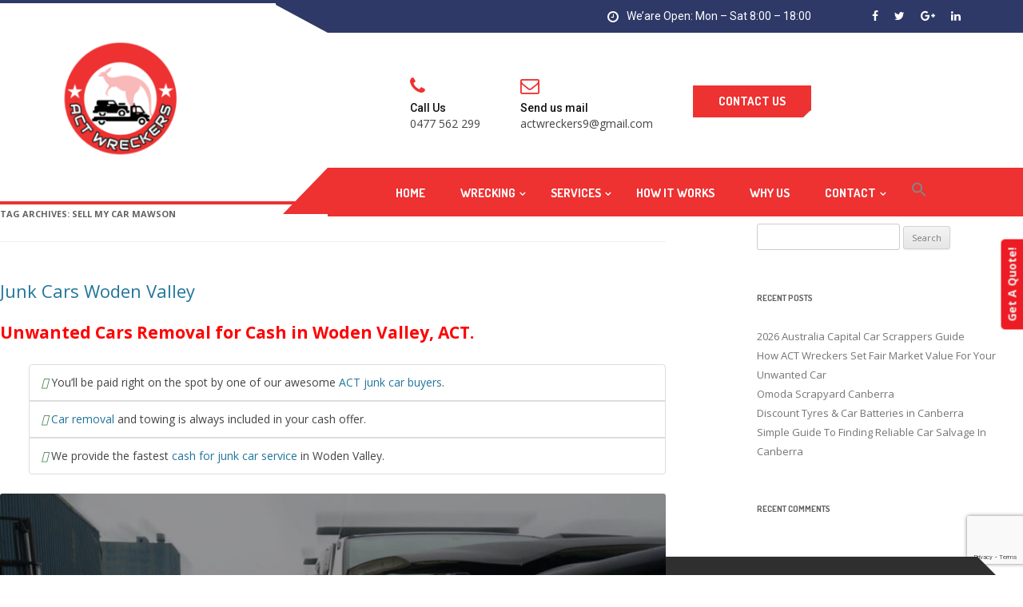

--- FILE ---
content_type: text/html; charset=UTF-8
request_url: https://actwreckers.com.au/tag/sell-my-car-mawson/
body_size: 13771
content:
<!DOCTYPE html>
<!--[if IE 7]>
<html class="ie ie7" lang="en-AU">
<![endif]-->
<!--[if IE 8]>
<html class="ie ie8" lang="en-AU">
<![endif]-->
<!--[if !(IE 7) & !(IE 8)]><!-->
<html lang="en-AU">
<!--<![endif]-->
<head>
<meta charset="UTF-8" />
<meta name="viewport" content="width=device-width" />
<title>Sell My Car Mawson Archives - ACT Wreckers</title>
<link rel="profile" href="https://gmpg.org/xfn/11" />
<link rel="pingback" href="https://actwreckers.com.au/xmlrpc.php">
<!--[if lt IE 9]>
<script src="https://actwreckers.com.au/wp-content/themes/autrics/js/html5.js" type="text/javascript"></script>
<![endif]-->
<link rel="stylesheet" href="https://actwreckers.com.au/wp-content/themes/autrics/css/bootstrap.min.css">
<link rel="stylesheet" href="https://actwreckers.com.au/wp-content/themes/autrics/css/font-awesome.min.css">
<link rel="stylesheet" href="https://actwreckers.com.au/wp-content/themes/autrics/css/local.css">
<link rel="stylesheet" href="https://actwreckers.com.au/wp-content/themes/autrics/css/slick.css">
<link rel="stylesheet" href="https://actwreckers.com.au/wp-content/themes/autrics/css/slick-theme.css">
<link rel="stylesheet" href="https://actwreckers.com.au/wp-content/themes/autrics/css/responsive.css">
<link rel="stylesheet" href="https://actwreckers.com.au/wp-content/themes/autrics/css/animate.css">
<link href="https://fonts.googleapis.com/css?family=Dosis:400,500,600,700,800&display=swap" rel="stylesheet">
<link href="https://fonts.googleapis.com/css?family=Roboto:300,400,500,700,900&display=swap" rel="stylesheet">
<meta name='robots' content='index, follow, max-image-preview:large, max-snippet:-1, max-video-preview:-1' />

	<!-- This site is optimized with the Yoast SEO plugin v26.7 - https://yoast.com/wordpress/plugins/seo/ -->
	<link rel="canonical" href="https://actwreckers.com.au/tag/sell-my-car-mawson/" />
	<meta property="og:locale" content="en_US" />
	<meta property="og:type" content="article" />
	<meta property="og:title" content="Sell My Car Mawson Archives - ACT Wreckers" />
	<meta property="og:url" content="https://actwreckers.com.au/tag/sell-my-car-mawson/" />
	<meta property="og:site_name" content="ACT Wreckers" />
	<meta name="twitter:card" content="summary_large_image" />
	<script type="application/ld+json" class="yoast-schema-graph">{"@context":"https://schema.org","@graph":[{"@type":"CollectionPage","@id":"https://actwreckers.com.au/tag/sell-my-car-mawson/","url":"https://actwreckers.com.au/tag/sell-my-car-mawson/","name":"Sell My Car Mawson Archives - ACT Wreckers","isPartOf":{"@id":"https://actwreckers.com.au/#website"},"breadcrumb":{"@id":"https://actwreckers.com.au/tag/sell-my-car-mawson/#breadcrumb"},"inLanguage":"en-AU"},{"@type":"BreadcrumbList","@id":"https://actwreckers.com.au/tag/sell-my-car-mawson/#breadcrumb","itemListElement":[{"@type":"ListItem","position":1,"name":"Home","item":"https://actwreckers.com.au/"},{"@type":"ListItem","position":2,"name":"Sell My Car Mawson"}]},{"@type":"WebSite","@id":"https://actwreckers.com.au/#website","url":"https://actwreckers.com.au/","name":"ACT Wreckers","description":"Car Removals, Car Wreckers Canberra AU","potentialAction":[{"@type":"SearchAction","target":{"@type":"EntryPoint","urlTemplate":"https://actwreckers.com.au/?s={search_term_string}"},"query-input":{"@type":"PropertyValueSpecification","valueRequired":true,"valueName":"search_term_string"}}],"inLanguage":"en-AU"}]}</script>
	<!-- / Yoast SEO plugin. -->


<link rel='dns-prefetch' href='//fonts.googleapis.com' />
<link href='https://fonts.gstatic.com' crossorigin rel='preconnect' />
<link rel="alternate" type="application/rss+xml" title="ACT Wreckers &raquo; Feed" href="https://actwreckers.com.au/feed/" />
<link rel="alternate" type="application/rss+xml" title="ACT Wreckers &raquo; Comments Feed" href="https://actwreckers.com.au/comments/feed/" />
<link rel="alternate" type="application/rss+xml" title="ACT Wreckers &raquo; Sell My Car Mawson Tag Feed" href="https://actwreckers.com.au/tag/sell-my-car-mawson/feed/" />
<style id='wp-img-auto-sizes-contain-inline-css' type='text/css'>
img:is([sizes=auto i],[sizes^="auto," i]){contain-intrinsic-size:3000px 1500px}
/*# sourceURL=wp-img-auto-sizes-contain-inline-css */
</style>

<link rel='stylesheet' id='wp-customer-reviews-3-frontend-css' href='https://actwreckers.com.au/wp-content/plugins/wp-customer-reviews/css/wp-customer-reviews.css?ver=3.7.7' type='text/css' media='all' />
<style id='wp-emoji-styles-inline-css' type='text/css'>

	img.wp-smiley, img.emoji {
		display: inline !important;
		border: none !important;
		box-shadow: none !important;
		height: 1em !important;
		width: 1em !important;
		margin: 0 0.07em !important;
		vertical-align: -0.1em !important;
		background: none !important;
		padding: 0 !important;
	}
/*# sourceURL=wp-emoji-styles-inline-css */
</style>
<link rel='stylesheet' id='wp-block-library-css' href='https://actwreckers.com.au/wp-includes/css/dist/block-library/style.min.css?ver=6.9' type='text/css' media='all' />
<style id='global-styles-inline-css' type='text/css'>
:root{--wp--preset--aspect-ratio--square: 1;--wp--preset--aspect-ratio--4-3: 4/3;--wp--preset--aspect-ratio--3-4: 3/4;--wp--preset--aspect-ratio--3-2: 3/2;--wp--preset--aspect-ratio--2-3: 2/3;--wp--preset--aspect-ratio--16-9: 16/9;--wp--preset--aspect-ratio--9-16: 9/16;--wp--preset--color--black: #000000;--wp--preset--color--cyan-bluish-gray: #abb8c3;--wp--preset--color--white: #fff;--wp--preset--color--pale-pink: #f78da7;--wp--preset--color--vivid-red: #cf2e2e;--wp--preset--color--luminous-vivid-orange: #ff6900;--wp--preset--color--luminous-vivid-amber: #fcb900;--wp--preset--color--light-green-cyan: #7bdcb5;--wp--preset--color--vivid-green-cyan: #00d084;--wp--preset--color--pale-cyan-blue: #8ed1fc;--wp--preset--color--vivid-cyan-blue: #0693e3;--wp--preset--color--vivid-purple: #9b51e0;--wp--preset--color--blue: #21759b;--wp--preset--color--dark-gray: #444;--wp--preset--color--medium-gray: #9f9f9f;--wp--preset--color--light-gray: #e6e6e6;--wp--preset--gradient--vivid-cyan-blue-to-vivid-purple: linear-gradient(135deg,rgb(6,147,227) 0%,rgb(155,81,224) 100%);--wp--preset--gradient--light-green-cyan-to-vivid-green-cyan: linear-gradient(135deg,rgb(122,220,180) 0%,rgb(0,208,130) 100%);--wp--preset--gradient--luminous-vivid-amber-to-luminous-vivid-orange: linear-gradient(135deg,rgb(252,185,0) 0%,rgb(255,105,0) 100%);--wp--preset--gradient--luminous-vivid-orange-to-vivid-red: linear-gradient(135deg,rgb(255,105,0) 0%,rgb(207,46,46) 100%);--wp--preset--gradient--very-light-gray-to-cyan-bluish-gray: linear-gradient(135deg,rgb(238,238,238) 0%,rgb(169,184,195) 100%);--wp--preset--gradient--cool-to-warm-spectrum: linear-gradient(135deg,rgb(74,234,220) 0%,rgb(151,120,209) 20%,rgb(207,42,186) 40%,rgb(238,44,130) 60%,rgb(251,105,98) 80%,rgb(254,248,76) 100%);--wp--preset--gradient--blush-light-purple: linear-gradient(135deg,rgb(255,206,236) 0%,rgb(152,150,240) 100%);--wp--preset--gradient--blush-bordeaux: linear-gradient(135deg,rgb(254,205,165) 0%,rgb(254,45,45) 50%,rgb(107,0,62) 100%);--wp--preset--gradient--luminous-dusk: linear-gradient(135deg,rgb(255,203,112) 0%,rgb(199,81,192) 50%,rgb(65,88,208) 100%);--wp--preset--gradient--pale-ocean: linear-gradient(135deg,rgb(255,245,203) 0%,rgb(182,227,212) 50%,rgb(51,167,181) 100%);--wp--preset--gradient--electric-grass: linear-gradient(135deg,rgb(202,248,128) 0%,rgb(113,206,126) 100%);--wp--preset--gradient--midnight: linear-gradient(135deg,rgb(2,3,129) 0%,rgb(40,116,252) 100%);--wp--preset--font-size--small: 13px;--wp--preset--font-size--medium: 20px;--wp--preset--font-size--large: 36px;--wp--preset--font-size--x-large: 42px;--wp--preset--spacing--20: 0.44rem;--wp--preset--spacing--30: 0.67rem;--wp--preset--spacing--40: 1rem;--wp--preset--spacing--50: 1.5rem;--wp--preset--spacing--60: 2.25rem;--wp--preset--spacing--70: 3.38rem;--wp--preset--spacing--80: 5.06rem;--wp--preset--shadow--natural: 6px 6px 9px rgba(0, 0, 0, 0.2);--wp--preset--shadow--deep: 12px 12px 50px rgba(0, 0, 0, 0.4);--wp--preset--shadow--sharp: 6px 6px 0px rgba(0, 0, 0, 0.2);--wp--preset--shadow--outlined: 6px 6px 0px -3px rgb(255, 255, 255), 6px 6px rgb(0, 0, 0);--wp--preset--shadow--crisp: 6px 6px 0px rgb(0, 0, 0);}:where(.is-layout-flex){gap: 0.5em;}:where(.is-layout-grid){gap: 0.5em;}body .is-layout-flex{display: flex;}.is-layout-flex{flex-wrap: wrap;align-items: center;}.is-layout-flex > :is(*, div){margin: 0;}body .is-layout-grid{display: grid;}.is-layout-grid > :is(*, div){margin: 0;}:where(.wp-block-columns.is-layout-flex){gap: 2em;}:where(.wp-block-columns.is-layout-grid){gap: 2em;}:where(.wp-block-post-template.is-layout-flex){gap: 1.25em;}:where(.wp-block-post-template.is-layout-grid){gap: 1.25em;}.has-black-color{color: var(--wp--preset--color--black) !important;}.has-cyan-bluish-gray-color{color: var(--wp--preset--color--cyan-bluish-gray) !important;}.has-white-color{color: var(--wp--preset--color--white) !important;}.has-pale-pink-color{color: var(--wp--preset--color--pale-pink) !important;}.has-vivid-red-color{color: var(--wp--preset--color--vivid-red) !important;}.has-luminous-vivid-orange-color{color: var(--wp--preset--color--luminous-vivid-orange) !important;}.has-luminous-vivid-amber-color{color: var(--wp--preset--color--luminous-vivid-amber) !important;}.has-light-green-cyan-color{color: var(--wp--preset--color--light-green-cyan) !important;}.has-vivid-green-cyan-color{color: var(--wp--preset--color--vivid-green-cyan) !important;}.has-pale-cyan-blue-color{color: var(--wp--preset--color--pale-cyan-blue) !important;}.has-vivid-cyan-blue-color{color: var(--wp--preset--color--vivid-cyan-blue) !important;}.has-vivid-purple-color{color: var(--wp--preset--color--vivid-purple) !important;}.has-black-background-color{background-color: var(--wp--preset--color--black) !important;}.has-cyan-bluish-gray-background-color{background-color: var(--wp--preset--color--cyan-bluish-gray) !important;}.has-white-background-color{background-color: var(--wp--preset--color--white) !important;}.has-pale-pink-background-color{background-color: var(--wp--preset--color--pale-pink) !important;}.has-vivid-red-background-color{background-color: var(--wp--preset--color--vivid-red) !important;}.has-luminous-vivid-orange-background-color{background-color: var(--wp--preset--color--luminous-vivid-orange) !important;}.has-luminous-vivid-amber-background-color{background-color: var(--wp--preset--color--luminous-vivid-amber) !important;}.has-light-green-cyan-background-color{background-color: var(--wp--preset--color--light-green-cyan) !important;}.has-vivid-green-cyan-background-color{background-color: var(--wp--preset--color--vivid-green-cyan) !important;}.has-pale-cyan-blue-background-color{background-color: var(--wp--preset--color--pale-cyan-blue) !important;}.has-vivid-cyan-blue-background-color{background-color: var(--wp--preset--color--vivid-cyan-blue) !important;}.has-vivid-purple-background-color{background-color: var(--wp--preset--color--vivid-purple) !important;}.has-black-border-color{border-color: var(--wp--preset--color--black) !important;}.has-cyan-bluish-gray-border-color{border-color: var(--wp--preset--color--cyan-bluish-gray) !important;}.has-white-border-color{border-color: var(--wp--preset--color--white) !important;}.has-pale-pink-border-color{border-color: var(--wp--preset--color--pale-pink) !important;}.has-vivid-red-border-color{border-color: var(--wp--preset--color--vivid-red) !important;}.has-luminous-vivid-orange-border-color{border-color: var(--wp--preset--color--luminous-vivid-orange) !important;}.has-luminous-vivid-amber-border-color{border-color: var(--wp--preset--color--luminous-vivid-amber) !important;}.has-light-green-cyan-border-color{border-color: var(--wp--preset--color--light-green-cyan) !important;}.has-vivid-green-cyan-border-color{border-color: var(--wp--preset--color--vivid-green-cyan) !important;}.has-pale-cyan-blue-border-color{border-color: var(--wp--preset--color--pale-cyan-blue) !important;}.has-vivid-cyan-blue-border-color{border-color: var(--wp--preset--color--vivid-cyan-blue) !important;}.has-vivid-purple-border-color{border-color: var(--wp--preset--color--vivid-purple) !important;}.has-vivid-cyan-blue-to-vivid-purple-gradient-background{background: var(--wp--preset--gradient--vivid-cyan-blue-to-vivid-purple) !important;}.has-light-green-cyan-to-vivid-green-cyan-gradient-background{background: var(--wp--preset--gradient--light-green-cyan-to-vivid-green-cyan) !important;}.has-luminous-vivid-amber-to-luminous-vivid-orange-gradient-background{background: var(--wp--preset--gradient--luminous-vivid-amber-to-luminous-vivid-orange) !important;}.has-luminous-vivid-orange-to-vivid-red-gradient-background{background: var(--wp--preset--gradient--luminous-vivid-orange-to-vivid-red) !important;}.has-very-light-gray-to-cyan-bluish-gray-gradient-background{background: var(--wp--preset--gradient--very-light-gray-to-cyan-bluish-gray) !important;}.has-cool-to-warm-spectrum-gradient-background{background: var(--wp--preset--gradient--cool-to-warm-spectrum) !important;}.has-blush-light-purple-gradient-background{background: var(--wp--preset--gradient--blush-light-purple) !important;}.has-blush-bordeaux-gradient-background{background: var(--wp--preset--gradient--blush-bordeaux) !important;}.has-luminous-dusk-gradient-background{background: var(--wp--preset--gradient--luminous-dusk) !important;}.has-pale-ocean-gradient-background{background: var(--wp--preset--gradient--pale-ocean) !important;}.has-electric-grass-gradient-background{background: var(--wp--preset--gradient--electric-grass) !important;}.has-midnight-gradient-background{background: var(--wp--preset--gradient--midnight) !important;}.has-small-font-size{font-size: var(--wp--preset--font-size--small) !important;}.has-medium-font-size{font-size: var(--wp--preset--font-size--medium) !important;}.has-large-font-size{font-size: var(--wp--preset--font-size--large) !important;}.has-x-large-font-size{font-size: var(--wp--preset--font-size--x-large) !important;}
/*# sourceURL=global-styles-inline-css */
</style>

<style id='classic-theme-styles-inline-css' type='text/css'>
/*! This file is auto-generated */
.wp-block-button__link{color:#fff;background-color:#32373c;border-radius:9999px;box-shadow:none;text-decoration:none;padding:calc(.667em + 2px) calc(1.333em + 2px);font-size:1.125em}.wp-block-file__button{background:#32373c;color:#fff;text-decoration:none}
/*# sourceURL=/wp-includes/css/classic-themes.min.css */
</style>
<link rel='stylesheet' id='contact-form-7-css' href='https://actwreckers.com.au/wp-content/plugins/contact-form-7/includes/css/styles.css?ver=6.1.4' type='text/css' media='all' />
<link rel='stylesheet' id='rs-plugin-settings-css' href='https://actwreckers.com.au/wp-content/plugins/revslider-1/public/assets/css/rs6.css?ver=6.0.7' type='text/css' media='all' />
<style id='rs-plugin-settings-inline-css' type='text/css'>
#rs-demo-id {}
/*# sourceURL=rs-plugin-settings-inline-css */
</style>
<link rel='stylesheet' id='redux-extendify-styles-css' href='https://actwreckers.com.au/wp-content/plugins/slick-popup/libs/admin/redux-framework/redux-core/assets/css/extendify-utilities.css?ver=4.4.5' type='text/css' media='all' />
<link rel='stylesheet' id='ivory-search-styles-css' href='https://actwreckers.com.au/wp-content/plugins/add-search-to-menu/public/css/ivory-search.min.css?ver=5.5.13' type='text/css' media='all' />
<link rel='stylesheet' id='twentytwelve-fonts-css' href='https://fonts.googleapis.com/css?family=Open+Sans:400italic,700italic,400,700&#038;subset=latin,latin-ext' type='text/css' media='all' />
<link rel='stylesheet' id='twentytwelve-style-css' href='https://actwreckers.com.au/wp-content/themes/autrics/style.css?ver=6.9' type='text/css' media='all' />
<link rel='stylesheet' id='twentytwelve-block-style-css' href='https://actwreckers.com.au/wp-content/themes/autrics/css/blocks.css?ver=20181230' type='text/css' media='all' />
<link rel='stylesheet' id='splite-animate-css' href='https://actwreckers.com.au/wp-content/plugins/slick-popup/libs/css/animate.css?ver=6.9' type='text/css' media='all' />
<link rel='stylesheet' id='splite-css-css' href='https://actwreckers.com.au/wp-content/plugins/slick-popup/libs/css/styles.css?ver=6.9' type='text/css' media='all' />
<link rel='stylesheet' id='bsf-Defaults-css' href='https://actwreckers.com.au/wp-content/uploads/smile_fonts/Defaults/Defaults.css?ver=6.9' type='text/css' media='all' />
<link rel="preload" as="style" href="https://fonts.googleapis.com/css?family=Open%20Sans:400,700%7CNoto%20Sans&#038;display=swap&#038;ver=1620313244" /><link rel="stylesheet" href="https://fonts.googleapis.com/css?family=Open%20Sans:400,700%7CNoto%20Sans&#038;display=swap&#038;ver=1620313244" media="print" onload="this.media='all'"><noscript><link rel="stylesheet" href="https://fonts.googleapis.com/css?family=Open%20Sans:400,700%7CNoto%20Sans&#038;display=swap&#038;ver=1620313244" /></noscript><script type="text/javascript" src="https://actwreckers.com.au/wp-includes/js/jquery/jquery.min.js?ver=3.7.1" id="jquery-core-js"></script>
<script type="text/javascript" src="https://actwreckers.com.au/wp-includes/js/jquery/jquery-migrate.min.js?ver=3.4.1" id="jquery-migrate-js"></script>
<script type="text/javascript" src="https://actwreckers.com.au/wp-content/plugins/wp-customer-reviews/js/wp-customer-reviews.js?ver=3.7.7" id="wp-customer-reviews-3-frontend-js"></script>
<script type="text/javascript" src="https://actwreckers.com.au/wp-content/plugins/revslider-1/public/assets/js/revolution.tools.min.js?ver=6.0" id="tp-tools-js"></script>
<script type="text/javascript" src="https://actwreckers.com.au/wp-content/plugins/revslider-1/public/assets/js/rs6.min.js?ver=6.0.7" id="revmin-js"></script>
<script type="text/javascript" src="https://actwreckers.com.au/wp-content/plugins/slick-popup/libs/js/jquery.nicescroll.min.js?ver=6.9" id="nicescroll-js-js"></script>
<script type="text/javascript" src="https://actwreckers.com.au/wp-content/plugins/slick-popup/libs/js/custom.js?ver=6.9" id="splite-js-js"></script>
<link rel="https://api.w.org/" href="https://actwreckers.com.au/wp-json/" /><link rel="alternate" title="JSON" type="application/json" href="https://actwreckers.com.au/wp-json/wp/v2/tags/657" /><link rel="EditURI" type="application/rsd+xml" title="RSD" href="https://actwreckers.com.au/xmlrpc.php?rsd" />
<meta name="generator" content="WordPress 6.9" />
<meta name="generator" content="Redux 4.4.5" /><link rel="apple-touch-icon" sizes="152x152" href="/wp-content/uploads/fbrfg/apple-touch-icon.png">
<link rel="icon" type="image/png" sizes="32x32" href="/wp-content/uploads/fbrfg/favicon-32x32.png">
<link rel="icon" type="image/png" sizes="16x16" href="/wp-content/uploads/fbrfg/favicon-16x16.png">
<link rel="manifest" href="/wp-content/uploads/fbrfg/site.webmanifest">
<link rel="shortcut icon" href="/wp-content/uploads/fbrfg/favicon.ico">
<meta name="msapplication-TileColor" content="#da532c">
<meta name="msapplication-config" content="/wp-content/uploads/fbrfg/browserconfig.xml">
<meta name="theme-color" content="#ffffff"><style type="text/css">.recentcomments a{display:inline !important;padding:0 !important;margin:0 !important;}</style><meta name="generator" content="Powered by WPBakery Page Builder - drag and drop page builder for WordPress."/>
<!--[if lte IE 9]><link rel="stylesheet" type="text/css" href="https://actwreckers.com.au/wp-content/plugins/js_composer/assets/css/vc_lte_ie9.min.css" media="screen"><![endif]--><meta name="generator" content="Powered by Slider Revolution 6.0.7 - responsive, Mobile-Friendly Slider Plugin for WordPress with comfortable drag and drop interface." />
<script type="text/javascript">function setREVStartSize(a){try{var b,c=document.getElementById(a.c).parentNode.offsetWidth;if(c=0===c||isNaN(c)?window.innerWidth:c,a.tabw=void 0===a.tabw?0:parseInt(a.tabw),a.thumbw=void 0===a.thumbw?0:parseInt(a.thumbw),a.tabh=void 0===a.tabh?0:parseInt(a.tabh),a.thumbh=void 0===a.thumbh?0:parseInt(a.thumbh),a.tabhide=void 0===a.tabhide?0:parseInt(a.tabhide),a.thumbhide=void 0===a.thumbhide?0:parseInt(a.thumbhide),a.mh=void 0===a.mh||""==a.mh?0:a.mh,"fullscreen"===a.layout||"fullscreen"===a.l)b=Math.max(a.mh,window.innerHeight);else{for(var d in a.gw=Array.isArray(a.gw)?a.gw:[a.gw],a.rl)(void 0===a.gw[d]||0===a.gw[d])&&(a.gw[d]=a.gw[d-1]);for(var d in a.gh=void 0===a.el||""===a.el||Array.isArray(a.el)&&0==a.el.length?a.gh:a.el,a.gh=Array.isArray(a.gh)?a.gh:[a.gh],a.rl)(void 0===a.gh[d]||0===a.gh[d])&&(a.gh[d]=a.gh[d-1]);var e,f=Array(a.rl.length),g=0;for(var d in a.tabw=a.tabhide>=c?0:a.tabw,a.thumbw=a.thumbhide>=c?0:a.thumbw,a.tabh=a.tabhide>=c?0:a.tabh,a.thumbh=a.thumbhide>=c?0:a.thumbh,a.rl)f[d]=a.rl[d]<window.innerWidth?0:a.rl[d];for(var d in e=f[0],f)e>f[d]&&0<f[d]&&(e=f[d],g=d);var h=c>a.gw[g]+a.tabw+a.thumbw?1:(c-(a.tabw+a.thumbw))/a.gw[g];b=a.gh[g]*h+(a.tabh+a.thumbh)}void 0===window.rs_init_css&&(window.rs_init_css=document.head.appendChild(document.createElement("style"))),document.getElementById(a.c).height=b,window.rs_init_css.innerHTML+="#"+a.c+"_wrapper { height: "+b+"px }"}catch(a){console.log("Failure at Presize of Slider:"+a)}};</script>
<style id="splite_opts-dynamic-css" title="dynamic-css" class="redux-options-output">{color:#EFEFEF;}</style><noscript><style type="text/css"> .wpb_animate_when_almost_visible { opacity: 1; }</style></noscript>	<meta name="google-site-verification" content="UXwbkkc9nodrW6c1GAiYs4zd8q2X6Gh1ad5e56NEtEg" />
</head>

<body data-rsssl=1 class="archive tag tag-sell-my-car-mawson tag-657 wp-embed-responsive wp-theme-autrics autrics custom-font-enabled single-author wpb-js-composer js-comp-ver-5.4.7 vc_responsive">

<div class="top-header">
	<div class="top-header-in">
		<div class="container">
	        <div class="row">
	            <div class="col-md-6 col-sm-4"></div>
	            <div class="col-md-4 col-sm-5">
	                <div class="top-header-text">
	              		<div>			<div class="textwidget"><p><i class="fa fa-clock-o"></i>We&#8217;are Open: Mon &#8211; Sat 8:00 &#8211; 18:00</p>
</div>
		</div>	           		</div> 
	        	</div>
	        	<div class="col-md-2 col-sm-3 text-right">
	        		<div class="top-header-social">			<div class="textwidget"><ul>
<li><a href="#"><i class="fa fa-facebook"></i></a></li>
<li><a href="#"><i class="fa fa-twitter"></i></a></li>
<li><a href="#"><i class="fa fa-google-plus"></i></a></li>
<li><a href="#"><i class="fa fa-linkedin"></i></a></li>
</ul>
</div>
		</div>	            </div>
	     	</div>
    	</div>
    </div>
</div>
<header class="header">
	<div class="middle-header">
		<div class="container">
			<div class="row">
				<div class="col-sm-2">
					<a  href="https://actwreckers.com.au">
			      	<img src="https://actwreckers.com.au/wp-content/themes/autrics/img/logo.png">
			      </a>
				</div>
				<div class="col-sm-8">
					<ul class="header-contact">
                        <li>
                           <span><i class="fa fa-phone"></i></span>
                           <div class="info-wrapper">
                              <p class="info-title">Call Us</p>
                              <p class="info-subtitle"><div><div class="textwidget custom-html-widget">0477 562 299</div></div></p>
                           </div>
                        </li> 
                        <li>
                           <span><i class="fa fa-envelope-o"></i></span>
                           <div class="info-wrapper">
                              <p class="info-title">Send us mail</p>
                              <p class="info-subtitle"><div><div class="textwidget custom-html-widget">actwreckers9@gmail.com</div></div></p>
                           </div>
                        </li> 
                        <li>
	                        <a href="https://actwreckers.com.au/?page_id=18" class="btn btn-primary">Contact Us</a>
	                    </li>
                    </ul>
				</div>
			</div>
		</div>
	</div>
	<div class="bottom-header" id="sticky-header">
		<div class="container">
			<nav class="navbar">
			    <div class="navbar-header">
			      <button type="button" class="navbar-toggle" data-toggle="collapse" data-target="#myNavbar">
			        <span class="icon-bar"></span>
			        <span class="icon-bar"></span>
			        <span class="icon-bar"></span> 
			      </button>
			      <a class="navbar-brand" href="https://actwreckers.com.au">
			      	<img src="https://actwreckers.com.au/wp-content/themes/autrics/img/logo-white.png">
			      </a>
			    </div>
			    <div class="collapse navbar-collapse" id="myNavbar">
			      <ul class="nav navbar-nav">
			        <div class="menu-menu-1-container"><ul id="menu-menu-1" class="menu"><li id="menu-item-20" class="menu-item menu-item-type-post_type menu-item-object-page menu-item-home menu-item-20"><a href="https://actwreckers.com.au/">Home</a></li>
<li id="menu-item-308" class="menu-item menu-item-type-post_type menu-item-object-page menu-item-has-children menu-item-308"><a href="https://actwreckers.com.au/auto-parts/">Wrecking</a>
<ul class="sub-menu">
	<li id="menu-item-497" class="menu-item menu-item-type-post_type menu-item-object-post menu-item-497"><a href="https://actwreckers.com.au/audi-junkyard-canberra/">Audi</a></li>
	<li id="menu-item-496" class="menu-item menu-item-type-post_type menu-item-object-post menu-item-496"><a href="https://actwreckers.com.au/scrap-my-bmw/">BMW</a></li>
	<li id="menu-item-499" class="menu-item menu-item-type-post_type menu-item-object-post menu-item-499"><a href="https://actwreckers.com.au/citroen-salvage-canberra/">Citroen</a></li>
	<li id="menu-item-498" class="menu-item menu-item-type-post_type menu-item-object-post menu-item-498"><a href="https://actwreckers.com.au/ford-salvage-canberra/">Ford</a></li>
	<li id="menu-item-504" class="menu-item menu-item-type-post_type menu-item-object-post menu-item-504"><a href="https://actwreckers.com.au/hyundai-salvage-canberra/">Hyundai</a></li>
	<li id="menu-item-501" class="menu-item menu-item-type-post_type menu-item-object-post menu-item-501"><a href="https://actwreckers.com.au/mercedes-salvage-canberra/">Mercedes</a></li>
	<li id="menu-item-500" class="menu-item menu-item-type-post_type menu-item-object-post menu-item-500"><a href="https://actwreckers.com.au/mitsubishi-salvage-canberra/">Mitsubishi</a></li>
	<li id="menu-item-503" class="menu-item menu-item-type-post_type menu-item-object-post menu-item-503"><a href="https://actwreckers.com.au/nissan-salvage/">Nissan</a></li>
	<li id="menu-item-502" class="menu-item menu-item-type-post_type menu-item-object-post menu-item-502"><a href="https://actwreckers.com.au/junk-my-toyota-canberra/">Toyota</a></li>
	<li id="menu-item-505" class="menu-item menu-item-type-post_type menu-item-object-post menu-item-505"><a href="https://actwreckers.com.au/volkswagen-car-salvage/">Volkswagen</a></li>
</ul>
</li>
<li id="menu-item-210" class="menu-item menu-item-type-post_type menu-item-object-page menu-item-has-children menu-item-210"><a href="https://actwreckers.com.au/services/">Services</a>
<ul class="sub-menu">
	<li id="menu-item-211" class="menu-item menu-item-type-post_type menu-item-object-page menu-item-211"><a href="https://actwreckers.com.au/car-removal/">Car Removal</a></li>
	<li id="menu-item-212" class="menu-item menu-item-type-post_type menu-item-object-page menu-item-212"><a href="https://actwreckers.com.au/cash-for-cars/">Cash For Cars</a></li>
	<li id="menu-item-213" class="menu-item menu-item-type-post_type menu-item-object-page menu-item-213"><a href="https://actwreckers.com.au/commercial-wrecking/">Commercial Wrecking</a></li>
</ul>
</li>
<li id="menu-item-214" class="menu-item menu-item-type-post_type menu-item-object-page menu-item-214"><a href="https://actwreckers.com.au/how-it-works/">How It Works</a></li>
<li id="menu-item-629" class="menu-item menu-item-type-post_type menu-item-object-post menu-item-629"><a href="https://actwreckers.com.au/best-website-to-sell-unwanted-vehicle-in-australian-capital/">Why Us</a></li>
<li id="menu-item-23" class="menu-item menu-item-type-post_type menu-item-object-page menu-item-has-children menu-item-23"><a href="https://actwreckers.com.au/contact/">Contact</a>
<ul class="sub-menu">
	<li id="menu-item-36" class="menu-item menu-item-type-post_type menu-item-object-page menu-item-36"><a href="https://actwreckers.com.au/about-us/">About Us</a></li>
</ul>
</li>
<li class=" astm-search-menu is-menu is-dropdown menu-item"><a href="#" role="button" aria-label="Search Icon Link"><svg width="20" height="20" class="search-icon" role="img" viewBox="2 9 20 5" focusable="false" aria-label="Search">
						<path class="search-icon-path" d="M15.5 14h-.79l-.28-.27C15.41 12.59 16 11.11 16 9.5 16 5.91 13.09 3 9.5 3S3 5.91 3 9.5 5.91 16 9.5 16c1.61 0 3.09-.59 4.23-1.57l.27.28v.79l5 4.99L20.49 19l-4.99-5zm-6 0C7.01 14 5 11.99 5 9.5S7.01 5 9.5 5 14 7.01 14 9.5 11.99 14 9.5 14z"></path></svg></a><form  class="is-search-form is-form-style is-form-style-3 is-form-id-0 " action="https://actwreckers.com.au/" method="get" role="search" ><label for="is-search-input-0"><span class="is-screen-reader-text">Search for:</span><input  type="search" id="is-search-input-0" name="s" value="" class="is-search-input" placeholder="Search here..." autocomplete=off /></label><button type="submit" class="is-search-submit"><span class="is-screen-reader-text">Search Button</span><span class="is-search-icon"><svg focusable="false" aria-label="Search" xmlns="http://www.w3.org/2000/svg" viewBox="0 0 24 24" width="24px"><path d="M15.5 14h-.79l-.28-.27C15.41 12.59 16 11.11 16 9.5 16 5.91 13.09 3 9.5 3S3 5.91 3 9.5 5.91 16 9.5 16c1.61 0 3.09-.59 4.23-1.57l.27.28v.79l5 4.99L20.49 19l-4.99-5zm-6 0C7.01 14 5 11.99 5 9.5S7.01 5 9.5 5 14 7.01 14 9.5 11.99 14 9.5 14z"></path></svg></span></button></form><div class="search-close"></div></li></ul></div>			      </ul>
			    </div>
			</nav>
		</div>
	</div> 
</header> 


	<div id="main" class="wrapper">

	<section id="primary" class="site-content">
		<div id="content" role="main">

					<header class="archive-header">
				<h1 class="archive-title">Tag Archives: <span>Sell My Car Mawson</span></h1>

						</header><!-- .archive-header -->

			
	<article id="post-484" class="post-484 post type-post status-publish format-standard hentry category-2021-auto-salvage tag-car-wreckers-woden-valley tag-cash-for-cars-chifley tag-cash-for-cars-curtin tag-cash-for-cars-farrer tag-cash-for-cars-garran tag-cash-for-cars-hughes tag-cash-for-cars-isaacs tag-cash-for-cars-lyons tag-cash-for-cars-mawson tag-cash-for-cars-omalley tag-cash-for-cars-pearce tag-cash-for-cars-phillip tag-cash-for-cars-torrens tag-sell-my-car-chifley tag-sell-my-car-curtin tag-sell-my-car-farrer tag-sell-my-car-garran tag-sell-my-car-hughes tag-sell-my-car-isaacs tag-sell-my-car-lyons tag-sell-my-car-mawson tag-sell-my-car-omalley tag-sell-my-car-pearce tag-sell-my-car-phillip tag-sell-my-car-torrens">
				<header class="entry-header">
			
						<h1 class="entry-title">
				<a href="https://actwreckers.com.au/junk-cars-woden-valley/" rel="bookmark">Junk Cars Woden Valley</a>
			</h1>
			
		</header><!-- .entry-header -->

				<div class="entry-content">
			<h1 style="text-align: justify;"><span style="color: #ff0000;"><strong>Unwanted Cars Removal for Cash in Woden Valley, ACT.</strong></span></h1>
<ol class="list-group list-group-flush mb-4 feature-list" style="text-align: justify;">
<li class="list-group-item"><i class="fas fa-angle-right text-success"></i> You&#8217;ll be paid right on the spot by one of our awesome <a href="https://actwreckers.com.au/scrap-car-buyers-canberra/">ACT junk car buyers</a>.</li>
<li class="list-group-item"><i class="fas fa-angle-right text-success"></i> <a href="https://actwreckers.com.au/car-removal/">Car removal</a> and towing is always included in your cash offer.</li>
<li class="list-group-item"><i class="fas fa-angle-right text-success"></i> We provide the fastest <a href="https://actwreckers.com.au/cash-for-cars/">cash for junk car service</a> in Woden Valley.</li>
</ol>
<p><a href="https://actwreckers.com.au/cash-for-cars/"><img fetchpriority="high" decoding="async" class="alignnone wp-image-438 size-large" src="https://actwreckers.com.au/wp-content/uploads/2020/09/wreck-cash-1024x576.jpg" alt="Junk Cars Woden Valley" width="625" height="352" srcset="https://actwreckers.com.au/wp-content/uploads/2020/09/wreck-cash-1024x576.jpg 1024w, https://actwreckers.com.au/wp-content/uploads/2020/09/wreck-cash-300x169.jpg 300w, https://actwreckers.com.au/wp-content/uploads/2020/09/wreck-cash-768x432.jpg 768w, https://actwreckers.com.au/wp-content/uploads/2020/09/wreck-cash-1536x864.jpg 1536w, https://actwreckers.com.au/wp-content/uploads/2020/09/wreck-cash-624x351.jpg 624w, https://actwreckers.com.au/wp-content/uploads/2020/09/wreck-cash.jpg 1600w" sizes="(max-width: 625px) 100vw, 625px" /></a></p>
<p style="text-align: justify;">Selling a car on your own can take a lot of time and money. We’ll travel anywhere in Woden Valley, from <em>Phillip</em> to <em>Curtin</em> to <em>Hughes</em>, we’ll tow away your vehicle at no added cost to you! We’re a top <a href="http://www.cashcarguys.com.au">used car buyer</a>, and we’ve been in the auto business for nearly a decade. We’re committed to helping people just like you get <a href="https://www.topcashfortruck.com.au/sell-unwanted-truck-sydney/">cash for their unwanted trucks</a> and cars. And we buy more than just cars! If you’re selling a pick-up truck, SUV, EV, van or even a tractor, we will provide you with a cash offer! We buy vehicles in all conditions, running or not. Our <a href="https://sydneycarbuyer.com.au/">car buyers</a> make sure to stay up-to-date on current auto market prices for vehicles of all makes and models so that we can give our customers the most competitive offers around. ACT wreckers will give you an offer instantly over the phone, for free!</p>
<table class="multicol" role="presentation">
<tbody>
<tr>
<td>
<ul>
<li><a title="Chifley, Australian Capital Territory" href="https://en.wikipedia.org/wiki/Chifley,_Australian_Capital_Territory">Chifley</a></li>
<li><a title="Curtin, Australian Capital Territory" href="https://en.wikipedia.org/wiki/Curtin,_Australian_Capital_Territory">Curtin</a></li>
<li><a title="Farrer, Australian Capital Territory" href="https://en.wikipedia.org/wiki/Farrer,_Australian_Capital_Territory">Farrer</a></li>
<li><a title="Garran, Australian Capital Territory" href="https://en.wikipedia.org/wiki/Garran,_Australian_Capital_Territory">Garran</a></li>
</ul>
</td>
<td>
<ul>
<li><a title="Hughes, Australian Capital Territory" href="https://en.wikipedia.org/wiki/Hughes,_Australian_Capital_Territory">Hughes</a></li>
<li><a title="" href="https://en.wikipedia.org/wiki/Isaacs,_Australian_Capital_Territory">Isaacs</a></li>
<li><a title="Lyons, Australian Capital Territory" href="https://en.wikipedia.org/wiki/Lyons,_Australian_Capital_Territory">Lyons</a></li>
<li><a title="Mawson, Australian Capital Territory" href="https://en.wikipedia.org/wiki/Mawson,_Australian_Capital_Territory">Mawson</a></li>
</ul>
</td>
<td>
<ul>
<li><a title="O'Malley, Australian Capital Territory" href="https://en.wikipedia.org/wiki/O%27Malley,_Australian_Capital_Territory">O&#8217;Malley</a></li>
<li><a title="Pearce, Australian Capital Territory" href="https://en.wikipedia.org/wiki/Pearce,_Australian_Capital_Territory">Pearce</a></li>
<li><a title="Phillip, Australian Capital Territory" href="https://en.wikipedia.org/wiki/Phillip,_Australian_Capital_Territory">Phillip</a></li>
<li><a title="Torrens, Australian Capital Territory" href="https://en.wikipedia.org/wiki/Torrens,_Australian_Capital_Territory">Torrens</a></li>
</ul>
</td>
</tr>
</tbody>
</table>
<h1 style="text-align: justify;"><span style="color: #ff0000;"><strong>How to Get a Cars for Cash Quote?</strong></span></h1>
<p style="text-align: justify;">Are you wondering how much money you can get for your old car, truck, van or SUV?</p>
<p>Simply call  <strong>ACTwreckers.com.au</strong> at <strong>0413 085 575</strong>.</p>
<p>Our <a href="https://www.nswwreckers.com.au/recycling/">car recycling</a> experts will ask you a bit of general information about your auto, including:</p>
<ul style="text-align: justify;">
<li><strong>&#8211; Make;</strong></li>
<li><strong>&#8211; Model;</strong></li>
<li><strong>&#8211; Year;</strong></li>
<li><strong>&#8211; Overall condition;</strong></li>
<li><strong>&#8211; Problems and damage; and</strong></li>
<li><strong>&#8211; Information on any missing parts or components.</strong></li>
</ul>
<p style="text-align: justify;">Based on the information you provide, we can offer a quote for how much money you&#8217;ll get for the vehicle.</p>
<p>Also check out <a href="https://actwreckers.com.au/how-it-works/">how sell car to wreckers work?</a>. Simply complete the form and you&#8217;ll get an instant offer of cash for an old truck, car, SUV or van!</p>
<h1 style="text-align: justify;"><span style="color: #ff0000;"><strong>Why Sell Junk Cars Woden Valley to ACT Wreckers?</strong></span></h1>
<ul style="text-align: justify;">
<li>You get a free quote for your car with just one call</li>
<li>Our car buyers stay up-to-date with market value for all vehicles</li>
<li>Free towing for your car in less than 24 hours, sometimes same day!</li>
<li>We buy cars in any condition: impound, wrecked or used, running or not</li>
<li>We’re an environmentally friendly way to recycle your old car – and get paid!</li>
</ul>
<p style="text-align: justify;">What are you waiting for, Woden Valley? We’re ready with your quote. Give us a call, or fill out the form on this page, to get your instant, guaranteed offer.</p>
<h4 style="text-align: justify;">Cash for Cars Helpful Information</h4>
<ul>
<li><strong><a href="https://www.anzautowrecker.com.au/">Sydney auto wreckers</a></strong></li>
<li><strong><a href="https://actwreckers.com.au/">Canberra auto wreckers</a></strong></li>
<li><strong><a href="https://www.ecowreckers.com.au/">Brisbane auto wreckers</a></strong></li>
<li><strong><a href="https://www.vicwreckers.com.au/car-wreckers-melbourne/">Melbourne auto wreckers</a></strong></li>
</ul>
					</div><!-- .entry-content -->
			</article><!-- #post -->

		
		</div><!-- #content -->
	</section><!-- #primary -->


			<div id="secondary" class="widget-area" role="complementary">
			<aside id="search-2" class="widget widget_search"><form role="search" method="get" id="searchform" class="searchform" action="https://actwreckers.com.au/">
				<div>
					<label class="screen-reader-text" for="s">Search for:</label>
					<input type="text" value="" name="s" id="s" />
					<input type="submit" id="searchsubmit" value="Search" />
				</div>
			</form></aside>
		<aside id="recent-posts-2" class="widget widget_recent_entries">
		<h3 class="widget-title">Recent Posts</h3>
		<ul>
											<li>
					<a href="https://actwreckers.com.au/2026-australia-capital-car-scrappers-guide/">2026 Australia Capital Car Scrappers Guide</a>
									</li>
											<li>
					<a href="https://actwreckers.com.au/how-act-wreckers-set-fair-market-value-for-your-unwanted-car/">How ACT Wreckers Set Fair Market Value For Your Unwanted Car</a>
									</li>
											<li>
					<a href="https://actwreckers.com.au/omoda-scrapyard-canberra/">Omoda Scrapyard Canberra</a>
									</li>
											<li>
					<a href="https://actwreckers.com.au/discount-tyres-car-batteries-in-canberra/">Discount Tyres &#038; Car Batteries in Canberra</a>
									</li>
											<li>
					<a href="https://actwreckers.com.au/simple-guide-to-finding-reliable-car-salvage-in-canberra/">Simple Guide To Finding Reliable Car Salvage In Canberra</a>
									</li>
					</ul>

		</aside><aside id="recent-comments-2" class="widget widget_recent_comments"><h3 class="widget-title">Recent Comments</h3><ul id="recentcomments"></ul></aside>		</div><!-- #secondary -->
	
<div class="footer-top-sec">
	<div class="container">
		<div class="row">
			<div class="col-sm-4 footer-top-box">
				<i class="fa fa-map-marker"></i>
				<div class="footer-top-box-text">
				    <div><div class="textwidget custom-html-widget"><h3>Fyshwick, Canberra</h3>
<p>83 Gladestone Street</p></div></div>				</div>
				<div class="angle-shape"></div>
			</div>
			<div class="col-sm-4 footer-top-box">
				<i class="fa fa-volume-control-phone"></i>
				<div class="footer-top-box-text">
					<h3><div><div class="textwidget custom-html-widget">0477 562 299</div></div></h3>
					<p>Give us a call</p>
				</div>
				<div class="angle-shape"></div>
			</div>
			<div class="col-sm-4 footer-top-box">
				<i class="fa fa-envelope-o"></i>
				<div class="footer-top-box-text">
					<h3><div><div class="textwidget custom-html-widget">actwreckers9@gmail.com</div></div></h3>
					<p>24/7 online support</p>
				</div>
			</div>
		</div>
	</div>
</div>

<footer class="footer">
	<div class="container">
		<div class="row">
			<div class="col-md-3 col-sm-6">
				<div class="footer-box">
					<aside id="text-2" class="widget widget_text"><h3 class="widget-title">About Act Wreckers</h3>			<div class="textwidget"><p style="text-align: justify;">We are one of Canberra ACT’s leading Local car wreckers for over 10 years in <a href="https://actwreckers.com.au/fyshwick/">Fyshwick</a>. With new vehicles incoming daily In-store we wreck &amp; supply New &amp; <a href="https://actwreckers.com.au/auto-parts/">Used Spare Parts</a> for most Japanese, European, and Korean vehicles.</p>
</div>
		</aside>				</div>
			</div>
			<div class="col-md-3 col-sm-6 d-none">
				<div class="footer-box">
					<h3>Our <b>Services</b></h3>
					<aside id="nav_menu-2" class="widget widget_nav_menu"><div class="menu-footer-menu-one-container"><ul id="menu-footer-menu-one" class="menu"><li id="menu-item-286" class="menu-item menu-item-type-post_type menu-item-object-page menu-item-286"><a href="https://actwreckers.com.au/auto-parts/">Auto Parts</a></li>
<li id="menu-item-216" class="menu-item menu-item-type-post_type menu-item-object-page menu-item-216"><a href="https://actwreckers.com.au/car-removal/">Car Removal</a></li>
<li id="menu-item-217" class="menu-item menu-item-type-post_type menu-item-object-page menu-item-217"><a href="https://actwreckers.com.au/cash-for-cars/">Cash For Cars</a></li>
<li id="menu-item-218" class="menu-item menu-item-type-post_type menu-item-object-page menu-item-218"><a href="https://actwreckers.com.au/commercial-wrecking/">Commercial Wrecking</a></li>
</ul></div></aside>				</div>
			</div>
			<div class="col-md-3 col-sm-6 d-none">
				<div class="footer-box">
					<h3>Latest <b>News</b></h3>
					
		<aside id="recent-posts-3" class="widget widget_recent_entries">
		<h3 class="widget-title">Recent Posts</h3>
		<ul>
											<li>
					<a href="https://actwreckers.com.au/2026-australia-capital-car-scrappers-guide/">2026 Australia Capital Car Scrappers Guide</a>
											<span class="post-date">January 18, 2026</span>
									</li>
											<li>
					<a href="https://actwreckers.com.au/how-act-wreckers-set-fair-market-value-for-your-unwanted-car/">How ACT Wreckers Set Fair Market Value For Your Unwanted Car</a>
											<span class="post-date">December 26, 2025</span>
									</li>
											<li>
					<a href="https://actwreckers.com.au/omoda-scrapyard-canberra/">Omoda Scrapyard Canberra</a>
											<span class="post-date">November 15, 2025</span>
									</li>
					</ul>

		</aside>				</div>
			</div>
			<div class="col-md-3 col-sm-6">
				<div class="footer-box">
					<h3>Our <b>Locations</b></h3>
					<aside id="nav_menu-3" class="widget widget_nav_menu"><div class="menu-footer-menu-two-container"><ul id="menu-footer-menu-two" class="menu"><li id="menu-item-228" class="menu-item menu-item-type-post_type menu-item-object-page menu-item-228"><a href="https://actwreckers.com.au/canberra/">Canberra</a></li>
<li id="menu-item-284" class="menu-item menu-item-type-post_type menu-item-object-page menu-item-284"><a href="https://actwreckers.com.au/curtin/">Curtin</a></li>
<li id="menu-item-227" class="menu-item menu-item-type-post_type menu-item-object-page menu-item-227"><a href="https://actwreckers.com.au/fyshwick/">Fyshwick</a></li>
<li id="menu-item-229" class="menu-item menu-item-type-post_type menu-item-object-page menu-item-229"><a href="https://actwreckers.com.au/phillip/">Phillip</a></li>
</ul></div></aside>				</div>
			</div>
			
		</div>
	</div>
</footer>

<div class="copyright">
	<div class="container">
		<div class="row">
			<div class="col-md-6 col-sm-12">
				<div>			<div class="textwidget"><p>Copyright © 2023 ACTWreckers. All Rights Reserved.</p>
</div>
		</div>			</div>
			<div class="col-md-6 col-sm-12">
				<div class="copyright-menu">
       				<div class="menu-footer-bottom-container"><ul id="menu-footer-bottom" class="menu"><li id="menu-item-233" class="menu-item menu-item-type-post_type menu-item-object-page menu-item-home menu-item-233"><a href="https://actwreckers.com.au/">Home</a></li>
<li id="menu-item-231" class="menu-item menu-item-type-post_type menu-item-object-page menu-item-231"><a href="https://actwreckers.com.au/terms/">Terms</a></li>
<li id="menu-item-232" class="menu-item menu-item-type-post_type menu-item-object-page menu-item-232"><a href="https://actwreckers.com.au/privacy-policy/">Privacy Policy</a></li>
<li id="menu-item-234" class="menu-item menu-item-type-post_type menu-item-object-page menu-item-234"><a href="https://actwreckers.com.au/contact/">Contact</a></li>
</ul></div>				</div>
			</div>
		</div>
	</div>
</div>


</div><!-- #page -->
<script src="https://actwreckers.com.au/wp-content/themes/autrics/js/bootstrap.min.js"></script>
<script src="https://actwreckers.com.au/wp-content/themes/autrics/js/wow.min.js"></script>
<script src="https://actwreckers.com.au/wp-content/themes/autrics/js/local.js"></script>
<script src="https://actwreckers.com.au/wp-content/themes/autrics/js/jquery.dlmenu.js"></script>
		<script>
			$(function() {
				$( '#dl-menu' ).dlmenu({
					animationClasses : { classin : 'dl-animate-in-2', classout : 'dl-animate-out-2' }
				});
			});
			 // if ($("ul#menu-menu-2 li").hasClass("menu-item-has-children")) {
			  	$('ul#menu-menu-2').addClass('dl-menu dl-menuopen');
				$('ul#menu-menu-2').find('li ul.sub-menu').addClass('dl-submenu');
				$('ul#menu-menu-2').find('li ul.sub-menu.dl-submenu').prepend('<li class="dl-back"><a href="#">Back</a></li>');
			 // }
			
			$("ul#menu-menu-2 li a").click(function(){
				$(this).parent('li').addClass('dl-subviewopen').siblings().removeClass('dl-subviewopen');
				$(this).parents('ul').addClass('dl-subview');
			  //alert("The paragraph was clicked.");
			});
			$("ul#menu-menu-2 li ul li.dl-back").click(function(){
				//$(this).parent('li').addClass('dl-subviewopen').siblings().removeClass('dl-subviewopen');
				$(this).parents('li').removeClass('dl-subviewopen');
				$(this).parents('ul.dl-menu').removeClass('dl-subview');
			  //alert("The paragraph was clicked.");
			});
		</script>
<script type="speculationrules">
{"prefetch":[{"source":"document","where":{"and":[{"href_matches":"/*"},{"not":{"href_matches":["/wp-*.php","/wp-admin/*","/wp-content/uploads/*","/wp-content/*","/wp-content/plugins/*","/wp-content/themes/autrics/*","/*\\?(.+)"]}},{"not":{"selector_matches":"a[rel~=\"nofollow\"]"}},{"not":{"selector_matches":".no-prefetch, .no-prefetch a"}}]},"eagerness":"conservative"}]}
</script>
		<!-- Start of StatCounter Code -->
		<script>
			<!--
			var sc_project=12189465;
			var sc_security="9752cd6f";
			var sc_invisible=1;
		</script>
        <script type="text/javascript" src="https://www.statcounter.com/counter/counter.js" async></script>
		<noscript><div class="statcounter"><a title="web analytics" href="https://statcounter.com/"><img class="statcounter" src="https://c.statcounter.com/12189465/0/9752cd6f/1/" alt="web analytics" /></a></div></noscript>
		<!-- End of StatCounter Code -->
					<style>
			#splite_popup_box {
				background: #EFEFEF;
				border-bottom: 5px solid #ED1C24;
				border-radius: 0px;
							}
			#splite_popup_title,
			#splite_popup_box div.wpcf7-response-output,
			a.splite_sideEnquiry {
				background-color: #ED1C24;
				color: #EFEFEF;  
			}
			#splite_popup_description {  
				color: #959595;  
			}
			#splite_popupBoxClose {
				 color: #EFEFEF;  
			}						
			#splite_popup_box  div.wpcf7 img.ajax-loader,
			#splite_popup_box div.wpcf7 span.ajax-loader.is-active {
				box-shadow: 0 0 5px 1px #ED1C24;
			}	
			a.splite_sideEnquiry {
				background: ;				
			}
			
										#splite_popup_box input.wpcf7-form-control.wpcf7-submit {
					background: #ED1C24;
					letter-spacing: 1px;
					padding: 10px 15px;  
					text-align: center;
					border: 0; 
					box-shadow: none;   
				}
						#splite_form_container {
				color: #484848;
			}
			#splite_popup_title {
				color: #ffffff;
				font-family: Open Sans;
				font-size: 32px;
				font-weight: 400;
				line-height: 36px;
			}
			#splite_popup_description {
				color: #484848;
				font-family: Noto Sans;
				font-size: 13px;
				font-weight: ;
				line-height: 21px;
				text-align: center;
			}
			a.splite_sideEnquiry {
				color: #F1F1F1;
				font-family: Open Sans;
				font-size: 14px;
				font-weight: 700;
				line-height: 18px;
			}
			#splite_popup_box .wpcf7-form-control.wpcf7-submit {				
				color: #F1F1F1;
				font-family: Open Sans;
				font-size: 22px;
				font-weight: 700;
				line-height: 24px;
			}
			#splite_popup_box span.wpcf7-not-valid-tip{
				   
			}		</style>
		
		<!-- SP Pro - Popup Box Curtain Arrangement -->
		<div id="splite_curtain" onClick="splite_unloader();" style=""></div>
		<div class="splite_popup_animator" data-loadspeed="0.50" data-loadeffect="fadeIn" data-unloadeffect="fadeOut" data-activationmode="manually" data-unloadspeed="0.50" data-external_selectors=".splite-showpopup" data-cf7-formID="73" data-autoclose="0" data-autoclose_time="5" data-redirect="0" data-redirect_url=""></div>
		<div id="splite_popup_box" class="layout_centered manage">  			
							<div id="splite_popup_title">Get A Quote!</div>
						<div id="splite_form_container" class="">			
				<p id="splite_popup_description">We are glad that you preferred to contact us. Please fill our short form and one of our friendly team members will contact you back.</p>
				
<div class="wpcf7 no-js" id="wpcf7-f73-o1" lang="en-US" dir="ltr" data-wpcf7-id="73">
<div class="screen-reader-response"><p role="status" aria-live="polite" aria-atomic="true"></p> <ul></ul></div>
<form action="/tag/sell-my-car-mawson/#wpcf7-f73-o1" method="post" class="wpcf7-form init" aria-label="Contact form" novalidate="novalidate" data-status="init">
<fieldset class="hidden-fields-container"><input type="hidden" name="_wpcf7" value="73" /><input type="hidden" name="_wpcf7_version" value="6.1.4" /><input type="hidden" name="_wpcf7_locale" value="en_US" /><input type="hidden" name="_wpcf7_unit_tag" value="wpcf7-f73-o1" /><input type="hidden" name="_wpcf7_container_post" value="0" /><input type="hidden" name="_wpcf7_posted_data_hash" value="" /><input type="hidden" name="_wpcf7_recaptcha_response" value="" />
</fieldset>
<div class="row">
	<div class="col-md-6">
		<p><span class="wpcf7-form-control-wrap" data-name="your-name"><input size="40" maxlength="400" class="wpcf7-form-control wpcf7-text" aria-invalid="false" placeholder="Name" value="" type="text" name="your-name" /></span>
		</p>
	</div>
	<div class="col-md-6">
		<p><span class="wpcf7-form-control-wrap" data-name="phone"><input size="40" maxlength="400" class="wpcf7-form-control wpcf7-tel wpcf7-text wpcf7-validates-as-tel" aria-invalid="false" placeholder="Phone Number" value="" type="tel" name="phone" /></span>
		</p>
	</div>
	<div class="col-md-6">
		<p><span class="wpcf7-form-control-wrap" data-name="your-email"><input size="40" maxlength="400" class="wpcf7-form-control wpcf7-email wpcf7-validates-as-required wpcf7-text wpcf7-validates-as-email" aria-required="true" aria-invalid="false" placeholder="Email" value="" type="email" name="your-email" /></span>
		</p>
	</div>
	<div class="col-md-6">
		<p><span class="wpcf7-form-control-wrap" data-name="detail"><input size="40" maxlength="400" class="wpcf7-form-control wpcf7-text" aria-invalid="false" placeholder="Year, Make, Models" value="" type="text" name="detail" /></span>
		</p>
	</div>
	<div class="col-md-6">
		<p><span class="wpcf7-form-control-wrap" data-name="location"><input size="40" maxlength="400" class="wpcf7-form-control wpcf7-text" aria-invalid="false" placeholder="Pickup Location" value="" type="text" name="location" /></span>
		</p>
	</div>
	<div class="col-md-6">
		<p><span class="wpcf7-form-control-wrap" data-name="comment"><input size="40" maxlength="400" class="wpcf7-form-control wpcf7-text" aria-invalid="false" placeholder="Comment" value="" type="text" name="comment" /></span>
		</p>
	</div>
	<div class="col-md-12">
		<p><input class="wpcf7-form-control wpcf7-submit has-spinner" type="submit" value="Submit" />
		</p>
	</div>
</div><p style="display: none !important;" class="akismet-fields-container" data-prefix="_wpcf7_ak_"><label>&#916;<textarea name="_wpcf7_ak_hp_textarea" cols="45" rows="8" maxlength="100"></textarea></label><input type="hidden" id="ak_js_1" name="_wpcf7_ak_js" value="12"/><script>document.getElementById( "ak_js_1" ).setAttribute( "value", ( new Date() ).getTime() );</script></p><div class="wpcf7-response-output" aria-hidden="true"></div>
</form>
</div>
			</div>
			<!--<div class="success" style="display: none;">Successfully Submitted ...</div>-->
			<a id="splite_popupBoxClose" onClick="splite_unloader();">X</a>  
		</div>
		
					<a onClick="splite_loader();" class="splite_sideEnquiry pos_right on_mobile enabled_on_mobile">Get A Quote!</a>
				
		<!-- Slick Popup Lite Box and Curtain Arrangement -->		
		<script type="text/javascript" src="https://actwreckers.com.au/wp-includes/js/dist/hooks.min.js?ver=dd5603f07f9220ed27f1" id="wp-hooks-js"></script>
<script type="text/javascript" src="https://actwreckers.com.au/wp-includes/js/dist/i18n.min.js?ver=c26c3dc7bed366793375" id="wp-i18n-js"></script>
<script type="text/javascript" id="wp-i18n-js-after">
/* <![CDATA[ */
wp.i18n.setLocaleData( { 'text direction\u0004ltr': [ 'ltr' ] } );
//# sourceURL=wp-i18n-js-after
/* ]]> */
</script>
<script type="text/javascript" src="https://actwreckers.com.au/wp-content/plugins/contact-form-7/includes/swv/js/index.js?ver=6.1.4" id="swv-js"></script>
<script type="text/javascript" id="contact-form-7-js-before">
/* <![CDATA[ */
var wpcf7 = {
    "api": {
        "root": "https:\/\/actwreckers.com.au\/wp-json\/",
        "namespace": "contact-form-7\/v1"
    },
    "cached": 1
};
//# sourceURL=contact-form-7-js-before
/* ]]> */
</script>
<script type="text/javascript" src="https://actwreckers.com.au/wp-content/plugins/contact-form-7/includes/js/index.js?ver=6.1.4" id="contact-form-7-js"></script>
<script type="text/javascript" src="https://actwreckers.com.au/wp-content/themes/autrics/js/navigation.js?ver=20140711" id="twentytwelve-navigation-js"></script>
<script type="text/javascript" src="https://www.google.com/recaptcha/api.js?render=6Lc3do4lAAAAADu2oHyM1YvnsSX4hHLQt6Ke6oW-&amp;ver=3.0" id="google-recaptcha-js"></script>
<script type="text/javascript" src="https://actwreckers.com.au/wp-includes/js/dist/vendor/wp-polyfill.min.js?ver=3.15.0" id="wp-polyfill-js"></script>
<script type="text/javascript" id="wpcf7-recaptcha-js-before">
/* <![CDATA[ */
var wpcf7_recaptcha = {
    "sitekey": "6Lc3do4lAAAAADu2oHyM1YvnsSX4hHLQt6Ke6oW-",
    "actions": {
        "homepage": "homepage",
        "contactform": "contactform"
    }
};
//# sourceURL=wpcf7-recaptcha-js-before
/* ]]> */
</script>
<script type="text/javascript" src="https://actwreckers.com.au/wp-content/plugins/contact-form-7/modules/recaptcha/index.js?ver=6.1.4" id="wpcf7-recaptcha-js"></script>
<script type="text/javascript" id="ivory-search-scripts-js-extra">
/* <![CDATA[ */
var IvorySearchVars = {"is_analytics_enabled":"1"};
//# sourceURL=ivory-search-scripts-js-extra
/* ]]> */
</script>
<script type="text/javascript" src="https://actwreckers.com.au/wp-content/plugins/add-search-to-menu/public/js/ivory-search.min.js?ver=5.5.13" id="ivory-search-scripts-js"></script>
<script id="wp-emoji-settings" type="application/json">
{"baseUrl":"https://s.w.org/images/core/emoji/17.0.2/72x72/","ext":".png","svgUrl":"https://s.w.org/images/core/emoji/17.0.2/svg/","svgExt":".svg","source":{"concatemoji":"https://actwreckers.com.au/wp-includes/js/wp-emoji-release.min.js?ver=6.9"}}
</script>
<script type="module">
/* <![CDATA[ */
/*! This file is auto-generated */
const a=JSON.parse(document.getElementById("wp-emoji-settings").textContent),o=(window._wpemojiSettings=a,"wpEmojiSettingsSupports"),s=["flag","emoji"];function i(e){try{var t={supportTests:e,timestamp:(new Date).valueOf()};sessionStorage.setItem(o,JSON.stringify(t))}catch(e){}}function c(e,t,n){e.clearRect(0,0,e.canvas.width,e.canvas.height),e.fillText(t,0,0);t=new Uint32Array(e.getImageData(0,0,e.canvas.width,e.canvas.height).data);e.clearRect(0,0,e.canvas.width,e.canvas.height),e.fillText(n,0,0);const a=new Uint32Array(e.getImageData(0,0,e.canvas.width,e.canvas.height).data);return t.every((e,t)=>e===a[t])}function p(e,t){e.clearRect(0,0,e.canvas.width,e.canvas.height),e.fillText(t,0,0);var n=e.getImageData(16,16,1,1);for(let e=0;e<n.data.length;e++)if(0!==n.data[e])return!1;return!0}function u(e,t,n,a){switch(t){case"flag":return n(e,"\ud83c\udff3\ufe0f\u200d\u26a7\ufe0f","\ud83c\udff3\ufe0f\u200b\u26a7\ufe0f")?!1:!n(e,"\ud83c\udde8\ud83c\uddf6","\ud83c\udde8\u200b\ud83c\uddf6")&&!n(e,"\ud83c\udff4\udb40\udc67\udb40\udc62\udb40\udc65\udb40\udc6e\udb40\udc67\udb40\udc7f","\ud83c\udff4\u200b\udb40\udc67\u200b\udb40\udc62\u200b\udb40\udc65\u200b\udb40\udc6e\u200b\udb40\udc67\u200b\udb40\udc7f");case"emoji":return!a(e,"\ud83e\u1fac8")}return!1}function f(e,t,n,a){let r;const o=(r="undefined"!=typeof WorkerGlobalScope&&self instanceof WorkerGlobalScope?new OffscreenCanvas(300,150):document.createElement("canvas")).getContext("2d",{willReadFrequently:!0}),s=(o.textBaseline="top",o.font="600 32px Arial",{});return e.forEach(e=>{s[e]=t(o,e,n,a)}),s}function r(e){var t=document.createElement("script");t.src=e,t.defer=!0,document.head.appendChild(t)}a.supports={everything:!0,everythingExceptFlag:!0},new Promise(t=>{let n=function(){try{var e=JSON.parse(sessionStorage.getItem(o));if("object"==typeof e&&"number"==typeof e.timestamp&&(new Date).valueOf()<e.timestamp+604800&&"object"==typeof e.supportTests)return e.supportTests}catch(e){}return null}();if(!n){if("undefined"!=typeof Worker&&"undefined"!=typeof OffscreenCanvas&&"undefined"!=typeof URL&&URL.createObjectURL&&"undefined"!=typeof Blob)try{var e="postMessage("+f.toString()+"("+[JSON.stringify(s),u.toString(),c.toString(),p.toString()].join(",")+"));",a=new Blob([e],{type:"text/javascript"});const r=new Worker(URL.createObjectURL(a),{name:"wpTestEmojiSupports"});return void(r.onmessage=e=>{i(n=e.data),r.terminate(),t(n)})}catch(e){}i(n=f(s,u,c,p))}t(n)}).then(e=>{for(const n in e)a.supports[n]=e[n],a.supports.everything=a.supports.everything&&a.supports[n],"flag"!==n&&(a.supports.everythingExceptFlag=a.supports.everythingExceptFlag&&a.supports[n]);var t;a.supports.everythingExceptFlag=a.supports.everythingExceptFlag&&!a.supports.flag,a.supports.everything||((t=a.source||{}).concatemoji?r(t.concatemoji):t.wpemoji&&t.twemoji&&(r(t.twemoji),r(t.wpemoji)))});
//# sourceURL=https://actwreckers.com.au/wp-includes/js/wp-emoji-loader.min.js
/* ]]> */
</script>
</body>
</html>


<!-- Page supported by LiteSpeed Cache 7.7 on 2026-01-29 04:13:34 -->

--- FILE ---
content_type: text/html; charset=utf-8
request_url: https://www.google.com/recaptcha/api2/anchor?ar=1&k=6Lc3do4lAAAAADu2oHyM1YvnsSX4hHLQt6Ke6oW-&co=aHR0cHM6Ly9hY3R3cmVja2Vycy5jb20uYXU6NDQz&hl=en&v=N67nZn4AqZkNcbeMu4prBgzg&size=invisible&anchor-ms=20000&execute-ms=30000&cb=96z6a48wousd
body_size: 48499
content:
<!DOCTYPE HTML><html dir="ltr" lang="en"><head><meta http-equiv="Content-Type" content="text/html; charset=UTF-8">
<meta http-equiv="X-UA-Compatible" content="IE=edge">
<title>reCAPTCHA</title>
<style type="text/css">
/* cyrillic-ext */
@font-face {
  font-family: 'Roboto';
  font-style: normal;
  font-weight: 400;
  font-stretch: 100%;
  src: url(//fonts.gstatic.com/s/roboto/v48/KFO7CnqEu92Fr1ME7kSn66aGLdTylUAMa3GUBHMdazTgWw.woff2) format('woff2');
  unicode-range: U+0460-052F, U+1C80-1C8A, U+20B4, U+2DE0-2DFF, U+A640-A69F, U+FE2E-FE2F;
}
/* cyrillic */
@font-face {
  font-family: 'Roboto';
  font-style: normal;
  font-weight: 400;
  font-stretch: 100%;
  src: url(//fonts.gstatic.com/s/roboto/v48/KFO7CnqEu92Fr1ME7kSn66aGLdTylUAMa3iUBHMdazTgWw.woff2) format('woff2');
  unicode-range: U+0301, U+0400-045F, U+0490-0491, U+04B0-04B1, U+2116;
}
/* greek-ext */
@font-face {
  font-family: 'Roboto';
  font-style: normal;
  font-weight: 400;
  font-stretch: 100%;
  src: url(//fonts.gstatic.com/s/roboto/v48/KFO7CnqEu92Fr1ME7kSn66aGLdTylUAMa3CUBHMdazTgWw.woff2) format('woff2');
  unicode-range: U+1F00-1FFF;
}
/* greek */
@font-face {
  font-family: 'Roboto';
  font-style: normal;
  font-weight: 400;
  font-stretch: 100%;
  src: url(//fonts.gstatic.com/s/roboto/v48/KFO7CnqEu92Fr1ME7kSn66aGLdTylUAMa3-UBHMdazTgWw.woff2) format('woff2');
  unicode-range: U+0370-0377, U+037A-037F, U+0384-038A, U+038C, U+038E-03A1, U+03A3-03FF;
}
/* math */
@font-face {
  font-family: 'Roboto';
  font-style: normal;
  font-weight: 400;
  font-stretch: 100%;
  src: url(//fonts.gstatic.com/s/roboto/v48/KFO7CnqEu92Fr1ME7kSn66aGLdTylUAMawCUBHMdazTgWw.woff2) format('woff2');
  unicode-range: U+0302-0303, U+0305, U+0307-0308, U+0310, U+0312, U+0315, U+031A, U+0326-0327, U+032C, U+032F-0330, U+0332-0333, U+0338, U+033A, U+0346, U+034D, U+0391-03A1, U+03A3-03A9, U+03B1-03C9, U+03D1, U+03D5-03D6, U+03F0-03F1, U+03F4-03F5, U+2016-2017, U+2034-2038, U+203C, U+2040, U+2043, U+2047, U+2050, U+2057, U+205F, U+2070-2071, U+2074-208E, U+2090-209C, U+20D0-20DC, U+20E1, U+20E5-20EF, U+2100-2112, U+2114-2115, U+2117-2121, U+2123-214F, U+2190, U+2192, U+2194-21AE, U+21B0-21E5, U+21F1-21F2, U+21F4-2211, U+2213-2214, U+2216-22FF, U+2308-230B, U+2310, U+2319, U+231C-2321, U+2336-237A, U+237C, U+2395, U+239B-23B7, U+23D0, U+23DC-23E1, U+2474-2475, U+25AF, U+25B3, U+25B7, U+25BD, U+25C1, U+25CA, U+25CC, U+25FB, U+266D-266F, U+27C0-27FF, U+2900-2AFF, U+2B0E-2B11, U+2B30-2B4C, U+2BFE, U+3030, U+FF5B, U+FF5D, U+1D400-1D7FF, U+1EE00-1EEFF;
}
/* symbols */
@font-face {
  font-family: 'Roboto';
  font-style: normal;
  font-weight: 400;
  font-stretch: 100%;
  src: url(//fonts.gstatic.com/s/roboto/v48/KFO7CnqEu92Fr1ME7kSn66aGLdTylUAMaxKUBHMdazTgWw.woff2) format('woff2');
  unicode-range: U+0001-000C, U+000E-001F, U+007F-009F, U+20DD-20E0, U+20E2-20E4, U+2150-218F, U+2190, U+2192, U+2194-2199, U+21AF, U+21E6-21F0, U+21F3, U+2218-2219, U+2299, U+22C4-22C6, U+2300-243F, U+2440-244A, U+2460-24FF, U+25A0-27BF, U+2800-28FF, U+2921-2922, U+2981, U+29BF, U+29EB, U+2B00-2BFF, U+4DC0-4DFF, U+FFF9-FFFB, U+10140-1018E, U+10190-1019C, U+101A0, U+101D0-101FD, U+102E0-102FB, U+10E60-10E7E, U+1D2C0-1D2D3, U+1D2E0-1D37F, U+1F000-1F0FF, U+1F100-1F1AD, U+1F1E6-1F1FF, U+1F30D-1F30F, U+1F315, U+1F31C, U+1F31E, U+1F320-1F32C, U+1F336, U+1F378, U+1F37D, U+1F382, U+1F393-1F39F, U+1F3A7-1F3A8, U+1F3AC-1F3AF, U+1F3C2, U+1F3C4-1F3C6, U+1F3CA-1F3CE, U+1F3D4-1F3E0, U+1F3ED, U+1F3F1-1F3F3, U+1F3F5-1F3F7, U+1F408, U+1F415, U+1F41F, U+1F426, U+1F43F, U+1F441-1F442, U+1F444, U+1F446-1F449, U+1F44C-1F44E, U+1F453, U+1F46A, U+1F47D, U+1F4A3, U+1F4B0, U+1F4B3, U+1F4B9, U+1F4BB, U+1F4BF, U+1F4C8-1F4CB, U+1F4D6, U+1F4DA, U+1F4DF, U+1F4E3-1F4E6, U+1F4EA-1F4ED, U+1F4F7, U+1F4F9-1F4FB, U+1F4FD-1F4FE, U+1F503, U+1F507-1F50B, U+1F50D, U+1F512-1F513, U+1F53E-1F54A, U+1F54F-1F5FA, U+1F610, U+1F650-1F67F, U+1F687, U+1F68D, U+1F691, U+1F694, U+1F698, U+1F6AD, U+1F6B2, U+1F6B9-1F6BA, U+1F6BC, U+1F6C6-1F6CF, U+1F6D3-1F6D7, U+1F6E0-1F6EA, U+1F6F0-1F6F3, U+1F6F7-1F6FC, U+1F700-1F7FF, U+1F800-1F80B, U+1F810-1F847, U+1F850-1F859, U+1F860-1F887, U+1F890-1F8AD, U+1F8B0-1F8BB, U+1F8C0-1F8C1, U+1F900-1F90B, U+1F93B, U+1F946, U+1F984, U+1F996, U+1F9E9, U+1FA00-1FA6F, U+1FA70-1FA7C, U+1FA80-1FA89, U+1FA8F-1FAC6, U+1FACE-1FADC, U+1FADF-1FAE9, U+1FAF0-1FAF8, U+1FB00-1FBFF;
}
/* vietnamese */
@font-face {
  font-family: 'Roboto';
  font-style: normal;
  font-weight: 400;
  font-stretch: 100%;
  src: url(//fonts.gstatic.com/s/roboto/v48/KFO7CnqEu92Fr1ME7kSn66aGLdTylUAMa3OUBHMdazTgWw.woff2) format('woff2');
  unicode-range: U+0102-0103, U+0110-0111, U+0128-0129, U+0168-0169, U+01A0-01A1, U+01AF-01B0, U+0300-0301, U+0303-0304, U+0308-0309, U+0323, U+0329, U+1EA0-1EF9, U+20AB;
}
/* latin-ext */
@font-face {
  font-family: 'Roboto';
  font-style: normal;
  font-weight: 400;
  font-stretch: 100%;
  src: url(//fonts.gstatic.com/s/roboto/v48/KFO7CnqEu92Fr1ME7kSn66aGLdTylUAMa3KUBHMdazTgWw.woff2) format('woff2');
  unicode-range: U+0100-02BA, U+02BD-02C5, U+02C7-02CC, U+02CE-02D7, U+02DD-02FF, U+0304, U+0308, U+0329, U+1D00-1DBF, U+1E00-1E9F, U+1EF2-1EFF, U+2020, U+20A0-20AB, U+20AD-20C0, U+2113, U+2C60-2C7F, U+A720-A7FF;
}
/* latin */
@font-face {
  font-family: 'Roboto';
  font-style: normal;
  font-weight: 400;
  font-stretch: 100%;
  src: url(//fonts.gstatic.com/s/roboto/v48/KFO7CnqEu92Fr1ME7kSn66aGLdTylUAMa3yUBHMdazQ.woff2) format('woff2');
  unicode-range: U+0000-00FF, U+0131, U+0152-0153, U+02BB-02BC, U+02C6, U+02DA, U+02DC, U+0304, U+0308, U+0329, U+2000-206F, U+20AC, U+2122, U+2191, U+2193, U+2212, U+2215, U+FEFF, U+FFFD;
}
/* cyrillic-ext */
@font-face {
  font-family: 'Roboto';
  font-style: normal;
  font-weight: 500;
  font-stretch: 100%;
  src: url(//fonts.gstatic.com/s/roboto/v48/KFO7CnqEu92Fr1ME7kSn66aGLdTylUAMa3GUBHMdazTgWw.woff2) format('woff2');
  unicode-range: U+0460-052F, U+1C80-1C8A, U+20B4, U+2DE0-2DFF, U+A640-A69F, U+FE2E-FE2F;
}
/* cyrillic */
@font-face {
  font-family: 'Roboto';
  font-style: normal;
  font-weight: 500;
  font-stretch: 100%;
  src: url(//fonts.gstatic.com/s/roboto/v48/KFO7CnqEu92Fr1ME7kSn66aGLdTylUAMa3iUBHMdazTgWw.woff2) format('woff2');
  unicode-range: U+0301, U+0400-045F, U+0490-0491, U+04B0-04B1, U+2116;
}
/* greek-ext */
@font-face {
  font-family: 'Roboto';
  font-style: normal;
  font-weight: 500;
  font-stretch: 100%;
  src: url(//fonts.gstatic.com/s/roboto/v48/KFO7CnqEu92Fr1ME7kSn66aGLdTylUAMa3CUBHMdazTgWw.woff2) format('woff2');
  unicode-range: U+1F00-1FFF;
}
/* greek */
@font-face {
  font-family: 'Roboto';
  font-style: normal;
  font-weight: 500;
  font-stretch: 100%;
  src: url(//fonts.gstatic.com/s/roboto/v48/KFO7CnqEu92Fr1ME7kSn66aGLdTylUAMa3-UBHMdazTgWw.woff2) format('woff2');
  unicode-range: U+0370-0377, U+037A-037F, U+0384-038A, U+038C, U+038E-03A1, U+03A3-03FF;
}
/* math */
@font-face {
  font-family: 'Roboto';
  font-style: normal;
  font-weight: 500;
  font-stretch: 100%;
  src: url(//fonts.gstatic.com/s/roboto/v48/KFO7CnqEu92Fr1ME7kSn66aGLdTylUAMawCUBHMdazTgWw.woff2) format('woff2');
  unicode-range: U+0302-0303, U+0305, U+0307-0308, U+0310, U+0312, U+0315, U+031A, U+0326-0327, U+032C, U+032F-0330, U+0332-0333, U+0338, U+033A, U+0346, U+034D, U+0391-03A1, U+03A3-03A9, U+03B1-03C9, U+03D1, U+03D5-03D6, U+03F0-03F1, U+03F4-03F5, U+2016-2017, U+2034-2038, U+203C, U+2040, U+2043, U+2047, U+2050, U+2057, U+205F, U+2070-2071, U+2074-208E, U+2090-209C, U+20D0-20DC, U+20E1, U+20E5-20EF, U+2100-2112, U+2114-2115, U+2117-2121, U+2123-214F, U+2190, U+2192, U+2194-21AE, U+21B0-21E5, U+21F1-21F2, U+21F4-2211, U+2213-2214, U+2216-22FF, U+2308-230B, U+2310, U+2319, U+231C-2321, U+2336-237A, U+237C, U+2395, U+239B-23B7, U+23D0, U+23DC-23E1, U+2474-2475, U+25AF, U+25B3, U+25B7, U+25BD, U+25C1, U+25CA, U+25CC, U+25FB, U+266D-266F, U+27C0-27FF, U+2900-2AFF, U+2B0E-2B11, U+2B30-2B4C, U+2BFE, U+3030, U+FF5B, U+FF5D, U+1D400-1D7FF, U+1EE00-1EEFF;
}
/* symbols */
@font-face {
  font-family: 'Roboto';
  font-style: normal;
  font-weight: 500;
  font-stretch: 100%;
  src: url(//fonts.gstatic.com/s/roboto/v48/KFO7CnqEu92Fr1ME7kSn66aGLdTylUAMaxKUBHMdazTgWw.woff2) format('woff2');
  unicode-range: U+0001-000C, U+000E-001F, U+007F-009F, U+20DD-20E0, U+20E2-20E4, U+2150-218F, U+2190, U+2192, U+2194-2199, U+21AF, U+21E6-21F0, U+21F3, U+2218-2219, U+2299, U+22C4-22C6, U+2300-243F, U+2440-244A, U+2460-24FF, U+25A0-27BF, U+2800-28FF, U+2921-2922, U+2981, U+29BF, U+29EB, U+2B00-2BFF, U+4DC0-4DFF, U+FFF9-FFFB, U+10140-1018E, U+10190-1019C, U+101A0, U+101D0-101FD, U+102E0-102FB, U+10E60-10E7E, U+1D2C0-1D2D3, U+1D2E0-1D37F, U+1F000-1F0FF, U+1F100-1F1AD, U+1F1E6-1F1FF, U+1F30D-1F30F, U+1F315, U+1F31C, U+1F31E, U+1F320-1F32C, U+1F336, U+1F378, U+1F37D, U+1F382, U+1F393-1F39F, U+1F3A7-1F3A8, U+1F3AC-1F3AF, U+1F3C2, U+1F3C4-1F3C6, U+1F3CA-1F3CE, U+1F3D4-1F3E0, U+1F3ED, U+1F3F1-1F3F3, U+1F3F5-1F3F7, U+1F408, U+1F415, U+1F41F, U+1F426, U+1F43F, U+1F441-1F442, U+1F444, U+1F446-1F449, U+1F44C-1F44E, U+1F453, U+1F46A, U+1F47D, U+1F4A3, U+1F4B0, U+1F4B3, U+1F4B9, U+1F4BB, U+1F4BF, U+1F4C8-1F4CB, U+1F4D6, U+1F4DA, U+1F4DF, U+1F4E3-1F4E6, U+1F4EA-1F4ED, U+1F4F7, U+1F4F9-1F4FB, U+1F4FD-1F4FE, U+1F503, U+1F507-1F50B, U+1F50D, U+1F512-1F513, U+1F53E-1F54A, U+1F54F-1F5FA, U+1F610, U+1F650-1F67F, U+1F687, U+1F68D, U+1F691, U+1F694, U+1F698, U+1F6AD, U+1F6B2, U+1F6B9-1F6BA, U+1F6BC, U+1F6C6-1F6CF, U+1F6D3-1F6D7, U+1F6E0-1F6EA, U+1F6F0-1F6F3, U+1F6F7-1F6FC, U+1F700-1F7FF, U+1F800-1F80B, U+1F810-1F847, U+1F850-1F859, U+1F860-1F887, U+1F890-1F8AD, U+1F8B0-1F8BB, U+1F8C0-1F8C1, U+1F900-1F90B, U+1F93B, U+1F946, U+1F984, U+1F996, U+1F9E9, U+1FA00-1FA6F, U+1FA70-1FA7C, U+1FA80-1FA89, U+1FA8F-1FAC6, U+1FACE-1FADC, U+1FADF-1FAE9, U+1FAF0-1FAF8, U+1FB00-1FBFF;
}
/* vietnamese */
@font-face {
  font-family: 'Roboto';
  font-style: normal;
  font-weight: 500;
  font-stretch: 100%;
  src: url(//fonts.gstatic.com/s/roboto/v48/KFO7CnqEu92Fr1ME7kSn66aGLdTylUAMa3OUBHMdazTgWw.woff2) format('woff2');
  unicode-range: U+0102-0103, U+0110-0111, U+0128-0129, U+0168-0169, U+01A0-01A1, U+01AF-01B0, U+0300-0301, U+0303-0304, U+0308-0309, U+0323, U+0329, U+1EA0-1EF9, U+20AB;
}
/* latin-ext */
@font-face {
  font-family: 'Roboto';
  font-style: normal;
  font-weight: 500;
  font-stretch: 100%;
  src: url(//fonts.gstatic.com/s/roboto/v48/KFO7CnqEu92Fr1ME7kSn66aGLdTylUAMa3KUBHMdazTgWw.woff2) format('woff2');
  unicode-range: U+0100-02BA, U+02BD-02C5, U+02C7-02CC, U+02CE-02D7, U+02DD-02FF, U+0304, U+0308, U+0329, U+1D00-1DBF, U+1E00-1E9F, U+1EF2-1EFF, U+2020, U+20A0-20AB, U+20AD-20C0, U+2113, U+2C60-2C7F, U+A720-A7FF;
}
/* latin */
@font-face {
  font-family: 'Roboto';
  font-style: normal;
  font-weight: 500;
  font-stretch: 100%;
  src: url(//fonts.gstatic.com/s/roboto/v48/KFO7CnqEu92Fr1ME7kSn66aGLdTylUAMa3yUBHMdazQ.woff2) format('woff2');
  unicode-range: U+0000-00FF, U+0131, U+0152-0153, U+02BB-02BC, U+02C6, U+02DA, U+02DC, U+0304, U+0308, U+0329, U+2000-206F, U+20AC, U+2122, U+2191, U+2193, U+2212, U+2215, U+FEFF, U+FFFD;
}
/* cyrillic-ext */
@font-face {
  font-family: 'Roboto';
  font-style: normal;
  font-weight: 900;
  font-stretch: 100%;
  src: url(//fonts.gstatic.com/s/roboto/v48/KFO7CnqEu92Fr1ME7kSn66aGLdTylUAMa3GUBHMdazTgWw.woff2) format('woff2');
  unicode-range: U+0460-052F, U+1C80-1C8A, U+20B4, U+2DE0-2DFF, U+A640-A69F, U+FE2E-FE2F;
}
/* cyrillic */
@font-face {
  font-family: 'Roboto';
  font-style: normal;
  font-weight: 900;
  font-stretch: 100%;
  src: url(//fonts.gstatic.com/s/roboto/v48/KFO7CnqEu92Fr1ME7kSn66aGLdTylUAMa3iUBHMdazTgWw.woff2) format('woff2');
  unicode-range: U+0301, U+0400-045F, U+0490-0491, U+04B0-04B1, U+2116;
}
/* greek-ext */
@font-face {
  font-family: 'Roboto';
  font-style: normal;
  font-weight: 900;
  font-stretch: 100%;
  src: url(//fonts.gstatic.com/s/roboto/v48/KFO7CnqEu92Fr1ME7kSn66aGLdTylUAMa3CUBHMdazTgWw.woff2) format('woff2');
  unicode-range: U+1F00-1FFF;
}
/* greek */
@font-face {
  font-family: 'Roboto';
  font-style: normal;
  font-weight: 900;
  font-stretch: 100%;
  src: url(//fonts.gstatic.com/s/roboto/v48/KFO7CnqEu92Fr1ME7kSn66aGLdTylUAMa3-UBHMdazTgWw.woff2) format('woff2');
  unicode-range: U+0370-0377, U+037A-037F, U+0384-038A, U+038C, U+038E-03A1, U+03A3-03FF;
}
/* math */
@font-face {
  font-family: 'Roboto';
  font-style: normal;
  font-weight: 900;
  font-stretch: 100%;
  src: url(//fonts.gstatic.com/s/roboto/v48/KFO7CnqEu92Fr1ME7kSn66aGLdTylUAMawCUBHMdazTgWw.woff2) format('woff2');
  unicode-range: U+0302-0303, U+0305, U+0307-0308, U+0310, U+0312, U+0315, U+031A, U+0326-0327, U+032C, U+032F-0330, U+0332-0333, U+0338, U+033A, U+0346, U+034D, U+0391-03A1, U+03A3-03A9, U+03B1-03C9, U+03D1, U+03D5-03D6, U+03F0-03F1, U+03F4-03F5, U+2016-2017, U+2034-2038, U+203C, U+2040, U+2043, U+2047, U+2050, U+2057, U+205F, U+2070-2071, U+2074-208E, U+2090-209C, U+20D0-20DC, U+20E1, U+20E5-20EF, U+2100-2112, U+2114-2115, U+2117-2121, U+2123-214F, U+2190, U+2192, U+2194-21AE, U+21B0-21E5, U+21F1-21F2, U+21F4-2211, U+2213-2214, U+2216-22FF, U+2308-230B, U+2310, U+2319, U+231C-2321, U+2336-237A, U+237C, U+2395, U+239B-23B7, U+23D0, U+23DC-23E1, U+2474-2475, U+25AF, U+25B3, U+25B7, U+25BD, U+25C1, U+25CA, U+25CC, U+25FB, U+266D-266F, U+27C0-27FF, U+2900-2AFF, U+2B0E-2B11, U+2B30-2B4C, U+2BFE, U+3030, U+FF5B, U+FF5D, U+1D400-1D7FF, U+1EE00-1EEFF;
}
/* symbols */
@font-face {
  font-family: 'Roboto';
  font-style: normal;
  font-weight: 900;
  font-stretch: 100%;
  src: url(//fonts.gstatic.com/s/roboto/v48/KFO7CnqEu92Fr1ME7kSn66aGLdTylUAMaxKUBHMdazTgWw.woff2) format('woff2');
  unicode-range: U+0001-000C, U+000E-001F, U+007F-009F, U+20DD-20E0, U+20E2-20E4, U+2150-218F, U+2190, U+2192, U+2194-2199, U+21AF, U+21E6-21F0, U+21F3, U+2218-2219, U+2299, U+22C4-22C6, U+2300-243F, U+2440-244A, U+2460-24FF, U+25A0-27BF, U+2800-28FF, U+2921-2922, U+2981, U+29BF, U+29EB, U+2B00-2BFF, U+4DC0-4DFF, U+FFF9-FFFB, U+10140-1018E, U+10190-1019C, U+101A0, U+101D0-101FD, U+102E0-102FB, U+10E60-10E7E, U+1D2C0-1D2D3, U+1D2E0-1D37F, U+1F000-1F0FF, U+1F100-1F1AD, U+1F1E6-1F1FF, U+1F30D-1F30F, U+1F315, U+1F31C, U+1F31E, U+1F320-1F32C, U+1F336, U+1F378, U+1F37D, U+1F382, U+1F393-1F39F, U+1F3A7-1F3A8, U+1F3AC-1F3AF, U+1F3C2, U+1F3C4-1F3C6, U+1F3CA-1F3CE, U+1F3D4-1F3E0, U+1F3ED, U+1F3F1-1F3F3, U+1F3F5-1F3F7, U+1F408, U+1F415, U+1F41F, U+1F426, U+1F43F, U+1F441-1F442, U+1F444, U+1F446-1F449, U+1F44C-1F44E, U+1F453, U+1F46A, U+1F47D, U+1F4A3, U+1F4B0, U+1F4B3, U+1F4B9, U+1F4BB, U+1F4BF, U+1F4C8-1F4CB, U+1F4D6, U+1F4DA, U+1F4DF, U+1F4E3-1F4E6, U+1F4EA-1F4ED, U+1F4F7, U+1F4F9-1F4FB, U+1F4FD-1F4FE, U+1F503, U+1F507-1F50B, U+1F50D, U+1F512-1F513, U+1F53E-1F54A, U+1F54F-1F5FA, U+1F610, U+1F650-1F67F, U+1F687, U+1F68D, U+1F691, U+1F694, U+1F698, U+1F6AD, U+1F6B2, U+1F6B9-1F6BA, U+1F6BC, U+1F6C6-1F6CF, U+1F6D3-1F6D7, U+1F6E0-1F6EA, U+1F6F0-1F6F3, U+1F6F7-1F6FC, U+1F700-1F7FF, U+1F800-1F80B, U+1F810-1F847, U+1F850-1F859, U+1F860-1F887, U+1F890-1F8AD, U+1F8B0-1F8BB, U+1F8C0-1F8C1, U+1F900-1F90B, U+1F93B, U+1F946, U+1F984, U+1F996, U+1F9E9, U+1FA00-1FA6F, U+1FA70-1FA7C, U+1FA80-1FA89, U+1FA8F-1FAC6, U+1FACE-1FADC, U+1FADF-1FAE9, U+1FAF0-1FAF8, U+1FB00-1FBFF;
}
/* vietnamese */
@font-face {
  font-family: 'Roboto';
  font-style: normal;
  font-weight: 900;
  font-stretch: 100%;
  src: url(//fonts.gstatic.com/s/roboto/v48/KFO7CnqEu92Fr1ME7kSn66aGLdTylUAMa3OUBHMdazTgWw.woff2) format('woff2');
  unicode-range: U+0102-0103, U+0110-0111, U+0128-0129, U+0168-0169, U+01A0-01A1, U+01AF-01B0, U+0300-0301, U+0303-0304, U+0308-0309, U+0323, U+0329, U+1EA0-1EF9, U+20AB;
}
/* latin-ext */
@font-face {
  font-family: 'Roboto';
  font-style: normal;
  font-weight: 900;
  font-stretch: 100%;
  src: url(//fonts.gstatic.com/s/roboto/v48/KFO7CnqEu92Fr1ME7kSn66aGLdTylUAMa3KUBHMdazTgWw.woff2) format('woff2');
  unicode-range: U+0100-02BA, U+02BD-02C5, U+02C7-02CC, U+02CE-02D7, U+02DD-02FF, U+0304, U+0308, U+0329, U+1D00-1DBF, U+1E00-1E9F, U+1EF2-1EFF, U+2020, U+20A0-20AB, U+20AD-20C0, U+2113, U+2C60-2C7F, U+A720-A7FF;
}
/* latin */
@font-face {
  font-family: 'Roboto';
  font-style: normal;
  font-weight: 900;
  font-stretch: 100%;
  src: url(//fonts.gstatic.com/s/roboto/v48/KFO7CnqEu92Fr1ME7kSn66aGLdTylUAMa3yUBHMdazQ.woff2) format('woff2');
  unicode-range: U+0000-00FF, U+0131, U+0152-0153, U+02BB-02BC, U+02C6, U+02DA, U+02DC, U+0304, U+0308, U+0329, U+2000-206F, U+20AC, U+2122, U+2191, U+2193, U+2212, U+2215, U+FEFF, U+FFFD;
}

</style>
<link rel="stylesheet" type="text/css" href="https://www.gstatic.com/recaptcha/releases/N67nZn4AqZkNcbeMu4prBgzg/styles__ltr.css">
<script nonce="2DDgHCCRqSZTMh6bhcFJyw" type="text/javascript">window['__recaptcha_api'] = 'https://www.google.com/recaptcha/api2/';</script>
<script type="text/javascript" src="https://www.gstatic.com/recaptcha/releases/N67nZn4AqZkNcbeMu4prBgzg/recaptcha__en.js" nonce="2DDgHCCRqSZTMh6bhcFJyw">
      
    </script></head>
<body><div id="rc-anchor-alert" class="rc-anchor-alert"></div>
<input type="hidden" id="recaptcha-token" value="[base64]">
<script type="text/javascript" nonce="2DDgHCCRqSZTMh6bhcFJyw">
      recaptcha.anchor.Main.init("[\x22ainput\x22,[\x22bgdata\x22,\x22\x22,\[base64]/[base64]/[base64]/bmV3IHJbeF0oY1swXSk6RT09Mj9uZXcgclt4XShjWzBdLGNbMV0pOkU9PTM/bmV3IHJbeF0oY1swXSxjWzFdLGNbMl0pOkU9PTQ/[base64]/[base64]/[base64]/[base64]/[base64]/[base64]/[base64]/[base64]\x22,\[base64]\\u003d\x22,\x22w4PDiD93w6DCtiLCmS1rfTXCmsOyVEvCrsOpWMOzwrwNwpnCkVFJwoASw4hiw6HCpsOmT3/Ch8Kpw4vDhDvDk8O9w4vDgMKadMKRw7fDlSopOsOpw4ZjFkUfwprDixjDgzcJOUDClBnCh3JAPsO7JwEywqw/w6tdwrTCuwfDmjLCv8OcaHpOd8O/[base64]/DiypjbxLCin/DpsKSJyTDjVZew6bCg8ODw5jCunVpw6pfEEHCsAFHw57Dh8OjHMO4QRktCWDCujvCu8Ofwp/DkcOnwqPDusOPwoNYw6vCosOwbTQiwpx8woXCp3zDscOYw5ZyZcORw7E4AMKOw7tYw6YbPlHDgcKcHsOkZsONwqfDu8OrwrtuckYKw7LDrl1tUnTCtMOTJR9gwr7Dn8KwwokxVcOlCklZE8KnKsOiwqnCrMKLHsKEwqfDk8KsYcK1FsOyTxVRw7QaXBQBTcO/G0R/UwLCq8K3w500aWRWA8Kyw4jCoQMfIhFiGcK6w7/Ck8O2wqfDq8K+FsOyw6nDvcKLWF7ChsOBw6rCuMKCwpBeR8O8woTCjkrDsSPClMORw6vDgXvDpXIsCWM+w7EUFcOGOsKIw4l5w7g7wobDlMOEw6wJw6/DjEwhw54LTMKjISvDgh1Kw7hSwpN1VxfDmDAmwqAeRMOQwoU6LsOBwq82w79LYsK4X24UBMKfBMKoQGwww6BPd2XDk8OcG8Kvw6vCiTjDom3CssOuw4rDiHh+dsOow7HCgMOTY8OGwr1jwo/DvMOtWsKcZsOBw7LDm8O/ElIRwoIcO8KtJ8Oww6nDlMKAFCZ5R8KKccO8w58YwqrDrMOcHsK8esKmFnXDnsK5wrJKYsKPPSRtHMOGw7lYwpgiacOtBcOEwphTwpIyw4TDnMOKWzbDgsOgwqcPJwfDtMOiAsOLQU/[base64]/EUjCjsKTwqpAw7E7w7pgw6nDlcKWWsKtdsKqwodUbyV2bsOSFFonwqsoMG1Wwqs/wpZkcxcQMwx7wqrDuwbDt0DDtsOOwoQxw7HCryjDssKyYFPDg2xpwqfCriFtSgjDhkhaw77DkEAUwrHCl8OJw5bDs1zCqRnCvnpieAEsw7nCgwAxwrjCgMOZwobDvncxwqIaJjPCoRZuwprDj8OLACHCocOefAHCpwvCrsOew7DClcKGwpfDlcOYfX/CgMKAEglwLcKcwqzChBQ6e1g1NMKVH8KyR37Ci2TCvcOKW3zCscKVH8OTV8KxwphDKMO1fMOzUSVrUcK8wqFNenzDicOKYsOsLcOXeEXDvMOQw7zCgcOQKEnCtjVvw4U5w6LDmMKww55nwpB/w6HCtcOGwpQHw4p4w4Iuw63ChcKnworCnRPCq8ORLxHDi0zCmj7DhwvCnsOaJsK7EsOyw6/[base64]/DqCY8w4XCjEBtfCvDozgYwrTCvH/DmRFZIxjDplpLMcK6wrggeVPDvsONDsOEw4HDksKmwo/DrcO1wqgHw5p5wrHCmnwgGkUofcKCwqhMw4lvwrorwqLCn8KJFMKYD8KXSEBKa2tawphFMcKhIsOiT8Kdw7kBw4YIw5XCnwtfTMOTwqfDjcOFwplYwpDDp0fClcO/XsKfX1cMWiPCrsOSw57CrsKmwq/Cq2HDn08QwpYTXsK+wrXDhmrCqMKUYMOdWT7DhcOtfEJ+w6DDvMKwcVLCmRQ2w7fDsFEuA01iSVBiw6dTe2Abw7HCmgATbSfCnwnCp8OiwpR/[base64]/wrUpIcKxIVXCl8KXw6fCmcOswoAVEMKccQrCvMKCwrHDnFt4F8KfKgfDjHbCl8OjDl0Sw6BiKMOzwrrCpnNZHlhTwr/CqBvDn8OYw53CkSnCv8OsDg3DhlEaw5VAw5zCu0DDjMOdwqrCu8K+Q2ocJcO9fn0Uw4zDncOeSQgBw5k9wo/CiMK6Y3UVC8OkwqopHMKtBn8xw77Dg8Otwo5NZMOHW8Kzwokbw4oZQcOSw4sVw4fCsMOBNmPCmMKYw65owqRgw4/CjcKeJH1UNcOrL8KRDGvDrw/Dv8KqwoovwqtdwrDCqmYdP1vCgcKkwoDDuMKWw5jCgw8aIWwrw6ACw6rCt2NwFnzCtlvDnMOdw4TCjQbCncOoEUHCnMK6XiTDiMOkw6k2eMOUw6nCg2jDosOzFMKqe8OLwrXDgk/CjcKga8O/w5LDqiV/w455csO7w4TDm0oxwocdwqnCh1jDjCMXw4zCqkfDhVAiEsOzMS3CmyhyO8KpSn4nBsKCNcKjSwnCryjDicOFG2Jzw59hwpU+MsKXw6/ChsKjRlrCoMORw4Iuw5oHwqAlfzrCq8OZwqA5wp/[base64]/DpcKMCMOuKjl6wqZOGVdzwpNxwrrCt0HDsxbCnMK6woXDh8KcehDDnMKeXktbw77CuBoqwqQZanxfwpnCmsOHwrfDtsKfcsODwrvCpcO6A8OWV8O9QsOKwpIxFsOjDMK7UsOSRkPDrkbCrUzDo8OQNUXCtsOhSl/DrsObLcKNVMK4RMO0wofDoRnDjcOEwrI8LMKOdcKCGWUrYMO9woLCr8KQw5tAwrDDrDjCnMO3EynDnsKZelx7w5fDnMKGwqAqwoHCnzPCocO1w69cwrnCgsKsLcOGw5sUUHsjAV3DgcKDG8KhwqzClHPDg8Obwq3Cp8Okwq/DoRd5fBDCiVXCtDc/LDJtwpQqbsKlH3F+w73DvUrDmnfCmcKpNcKvwr8/RMOEwozCvkPDhCsbw73CpMK+Yms6wpHCoht3eMK1O23DgcO7YsO/woUdw5czwoUaw6LDiTzChsKiw7Enw4nCicKEw4hIcG3CmT/[base64]/[base64]/[base64]/wpDCjMKCFUQdwonDm2ZGKcK+IFs5XhLDpMKLw4XClcKOFcOvCE04wp5ZUwXCmsKzVH3CnMO9H8K2LU/CkcKuNiIBOcObTWjCuMOqPsKQwr3CtQ9QwpXDk3IlIcO+EcOGXFULwpDDlBhxw5wqNE8eHnYSFsKmcGIZw6sPw5nDsRJzYgvCtDrDlcKQUWEiw59cwoF6F8ONIV19w4LDpsKFw6A2w7fCjn/DuMKyGhonZm04w7wGdMKqw4rDlD05w57CuRAifSHDtMOiw6rCvsOfwrALw7/DiAwMwrXCrsOJS8O8woA7wo3DoD7DpsOQHRRuA8K4wrYVS046w4AaI30fF8OmXsOAw7fDpsODUDw8JzcZKMK6w5hcw6pGFDXCtywZw53Du0Agw78Fw4zCuEI8V2TChsOEw4JGa8OGw4bDk3bDqMO/[base64]/[base64]/Ck8OOasOQIsKOwq4wwoopMcKVw4IrHsKewokEw7vDuzHDhWwqcDfDpH8RJ8KCwr7Ci8O4XF3CjGViwogkw5s0wp7CiR4GVHvDosOMwo4wwr3DvMKtw59XTEtDwr/DuMOtw4vDh8KawroiTcKFw4jDrcKDY8OnbcOmLgRNDcO8w5fCqClewrXDsHYcw5IVw4TDnGARasKGH8KSbMOKZ8O2w4QFFcO8CyHDqcKzN8K8w5Ulf0PDjsKlw4TDoyXDn3ECelNQAXZqwr/DvkPDkyzDicKgHHrDhlrDszjCrE7CvsORw6RQw6QLLRsAwoPCggoQw5fDq8OdwprDunowwoTDmUguGHpWw7wuZcO0wqvCv0rDm0LDrMOww6kBwohPWsO8w7jCmyI1w7oDJFwrw4lHDxU3R10pw4NpTcKFJsKHHG0yXsKwSCPCuWLCggPDm8Kow6/[base64]/cSPCrMK6wph9elrDjcKXNQLDhMKIXsOYwpDCh0ggwoHCvRofw60uJMOIMkDCg2PDmg3Cs8KmL8ONwr8MBcOZEsOlJsOEbcKsZ0PCohd0esKGUsKGegEuwozDg8OQwqMHBMOuSnzCp8O1w4HCrXQLXsOOw7JawoAqw4PCvUUhTcKvwr0wQ8O8wrsiCEdEwq/[base64]/CmGtCwq43w4PDjj7CpyQNwowsw6XCt1HDkcKlVhvCqEzCicKdwpjDuMKJHUfCisKkw68NwqDDpcK7w7XCsiZWGWwDw5liwqUtSS/Dkhkrw4TCssOqPCcJGMKSwofCrnsUw6B8QsOtwosTRkfCg0nDhcOSaMKCVAoqE8KLwqwBwpnCmxpIInsHIht8w67DhUU9w5cZw5lDIG7DqMOMwrTClQUbfcKvEsKjw7cxP3hiwoEXBMKKYMKwaW5yPjXDqMKfwqnCkcKbQMO0w63DkgUjwr/[base64]/RMO1w65ZfcKzamLDq08VGcKOwrvDo1PDhsO8Pi8HIC/CrBtqw7gSU8K1w6LDvBh6wrA9wqDCkS7DrVjCgWLDtsKEwo9+Y8K9OMKTwr90woDDhz3Dt8Kew7XDtcOGFsK3d8OoExA/[base64]/[base64]/CszBYw5bCnSLCnGNZAsKAwoXDp0nDhicGw7XDhcKDIw/Ct8KncsOAJw89YzPDpgFGwqMyw6bDmx/CrS8HwrrDlMKOScKcd8KDw7TDhsKhw4VQBMOlAMKCDlPCrw7DoXkUGXjCtsOhw5p+d2l9w6TDiFAMcyrCuGwYEcKXU1dWw7/CtCnCnXk+w7kywplIAS/DtMKGBkslNSRAw57CuQE1wr/[base64]/Cjx8GB1ION8OFfcOaw6vCuD5cMADCvsOtQsKyWEAxVh1dw6rDi0wSEXFYw5rDgsOqw6J4wpDDlFEHSCcKw6zDujAewpLDt8OWw7Bcw68qC0/Cq8OIbcO+w6UkLsKzw4dRdhnDpMOVIMOkRsOwdjbCnGrCiD3DoGXCnMKGPcK9IcOlVELCvxzDhQ/Dk8Oqw4vCt8OZw5wxSsOFw5JxL0XDhEfCmGnCqnbDsi8KcwbDhMOuw4rCvsOOwoPChz5Wbl/Dk25TCsOjw6HCp8Oyw5/[base64]/DtcKZDcO3R8KiXHEtdzZHwrfClcOFwoZqccOqwowEw4gOw7DCocOYHhRuLwHCjsOEw5nCrW/DpMOLVcOpCcOKWQLChcKdWsOzJcKtfB3CmjQibF7CqMOMKsKgw6/[base64]/wrPDgMOXw5zDo8Knwpt8w5HCrXTDiE7DpsKqwqLDo8Ogwq3CncKOwq3CksKfWkMRN8Knw61swqYMcm/Cv1zCvsKVwqjDhMOVEMOEwpzCpcOzFk03YwsrFsKdT8Ofw4TDoWrChAMjwo/CkMKVw7DCmyPDtXPDqzbCjyPCiUgFw7AGwo4Rw7JXwp/DlR9Ow4xOw7nCiMOjDsK+w7wjccKpw67Dt0HCp0ZEDXBDNMKCR0rCmsOjw6pGXwnCo8OGKsK0AA58wq1/fntEHSQwwrRXYkgcw6cJw7NbcsOBw7xPWcO6wrTCmHVdS8KxwojDqsOZHsO1O8KnU3bDt8O/wo93w6MEwrtVUsOCw6lMw7HCu8K0TcKvImzCnMKwwoLDvcK+bcOaWcO1w60Jw5g9dUURwr/[base64]/[base64]/CrCY3w77DsmJLw4xEJsKWTMKlbMK6KcKtKMK3B0Nyw5tZw77DlDgKNz9OwqrDrMOqLRNXw67DvHIGw6o/[base64]/w4NQwpEHVMK9MhoRGRtXRMKNOnbCjMKgw6pgwp/Dlj14w5oCwpESw5l+W2oFGGcxI8OAQg3CslnDr8OAV1pewqnDscORw7kbwqrDsHwAaSM3w6DCt8K0DcO+FsKkw7VnU2PCjz/CvUVcwpx1AMKIw7/[base64]/DiMOaAERZS1FoworDuWTDrGHCqBrDlMOGPMK/KcKgwovCrcOYPT5Awr/CusO9MilLw4vDgcOSwpfDmcKoS8OrVmFJw6UUwqEKworDl8OzwpEBG27CocKCw7kndSw0woZ/AMKLXSLDmXdkV2hWw69FQsOVHMKew5gTw4dxBMKJUABGwrE4wqzDvcKtfkkhw47DmMKFwrjDocO3YH/[base64]/w55PJcOcIcKFP8KJVmkEw5p1wrPDm8OGw6fDmsOOwrEfwqbDgsKcWcKMbMOHNyTCs2bDi2vCh3g5wrrDqsORw4oHwrHCpMKYDcOzwqhxw7XCtcKiw6jDrsKswrHDjG/[base64]/[base64]/[base64]/DkQAHw77DqyrCnksVdMOdw7UPw43CoGknGwXDjMOsw6cKEsKQw5TDssOFEsOIwoACdUzCqxXDnBhmwpfDsWEXAsKhXHTCqhlZw4AmbMKTYcOyMcKQW0Qbw643wolSw5okw4VLwoHDjQkXbnY/[base64]/wq9vwqhsVmNsGMOjwp1bNcOxUAHCo8KKbwjDsBUZHkBmK3TCnMO1wowvJw3Cu8K1Z2PDvgDCtsKOw7Bmc8Ofw63CuMKdcsKOEx/DhMOPw4AawrnDisKgwovDtXTCpHwRw7Ejw5k1w6bCr8K/wo/CosOPRMK9bcKvwrFqwqvDqcKrwr5Uw6zCjg5sBcOAMsOqaVnCt8KDDVLCmMOowo0Iw7d4w6sUFMONdsK+w4UQw7LCh2HDhMKvwprCi8OpDTEaw40XV8KPacOPUcKHaMOBKyfCswYUwrDDnMOBwp/[base64]/Cn23CtcOfw6/CsMKNw78dH8KsWcKzwqjDkj3CrMOhwrQiEAAUN2rCgcK5CGI5M8OCeUrCkMOzwpTCqhlPw7nDkELCiHvCtQNtDMKXwrTDtFpKwpbCgCAewrTChE3CrMK8PFozwr3CncKowo3Cg0DCqcOjRcOIRwNUNSVZFsO/wo/Dqh4BHDbCqcOJwoTDv8O9fcK9w7YDZiPCgMKBegE0wpzClcOdw711w54tw4XCmsK9c2cCUcOlM8O0wpfCmsOvQ8Kvw5QhIsONwpvDkCJBdcKYNMOyR8O9dcKRETbCtsOKanBGAjFkwptJHDl5KMKDwoxDXT5Dw4FIw5zCqxrDoExWwoR/VR/CgcKIwoUfO8O0wpIQwpDDrWrCvSleeWHCi8K4N8OQH0zDlF3DsDEGw53Cn1BsH8ODwqo5URrDoMOawr3DksOAw6jCosOUf8O+HsOjDcOFMcKRwrIeZsOxbD4+w6zCgl7Dt8OKYMO/w7tlcMOdRMK6w5B0w7hnwo7Cj8ORByjCoQjDjEMUwrTCvG3CnMOHa8OuwpUZQsKmJxs6w4g4YMKfAT42Hk9ZwrTDrMO8w4XDniMJZ8OEwrtFNHDDvRI5CsOdVsKpwrFYwrVuw4RuwpzDtcK/JMO2U8K/wqHCtAPDlScjwp/[base64]/wrXCg8KDIcKHVsOoZhbCl8OjJkHCkMOuIwlCwq4BETdrwq59wpNZf8KuwrgAw63Ck8OVwoQgSk3CqnUzF2zDs2rDpcKLwpLDrMONIMK9wqvDq01tw49DWMOcw5Zxfk/[base64]/[base64]/wq3CoMOsHcKtR3V1QBLCrMO4GcKuWXQkw48gw7rDpxdpw6nDmMKdw64Nw5wXCXUdEF9Swqp0w4rCp3s3HsKqw7jCr3ERAAfCnTV7F8KyS8O1aDnCj8O2w4YRDcKlJy8Zw4Vkw5DDu8O2IDrChWvCn8KRF0ghw7rCqcKvwojClMOGwpXCgXggwp/[base64]/w6zCvDDCl044wqTDscOSwoDCisOPwp/[base64]/[base64]/[base64]/w6VAw6HCoidcw6wkPgccw4g9w4XDicOUFHgTYFPDh8OXwrwyR8KWwqHCoMKpRcOhZMKTMsKdFA/CrcOowr7DmMOrMjQKalHCln19wo3CvzzClsO4LcKTU8OiXl5XJcKhwo/DicO+w69xD8OaesKRZMOmKsKYwotAwqAow7TCiEgTwonDsH83wpXCjDN3w4vDhGhzVkh2TMKaw5Q/OcKIDcOHacO0A8OTGkUOw5c5BgzDk8OhwqHDh3jDs3Aww7x5GcO5PcKKwobDnUFgX8O8w67Csxdsw7LClcOKw6hxwpvCqcKlVWrCnMOlGmQmw5bDisKSw4w3wr0Uw7/DsB9DwqPDlnlSw4LCocKRZMK+woEoQ8K1wrZGw7gMw5jDi8Oew45sP8OFw4TCn8KnwoJtwr3CscOow4XDl3LDjGcMEz/Ds0ZLUwldOMOGbMOCw6tAwpZ8w4TDpgY9w7hQwrLDghfDp8KwwonDqMOXIMOCw4pywoJMH0lLH8OSwo4ww7DDosO2wrPCi3bDqcKnEzgkbcKWKwBnaQsQezTDnB0zw5HCuWYUAsKkH8O7w7rCll/CnnIkwoUbVsO1MQBbwpxaOXbDusKpw4RpwrdVUV3Drm4qe8KIw5FMAMObEmrCl8K8w4XDiDfDhsOOwrtew75IfMOPa8Kfw6TDvcOuRjrCr8KLw4nCgcOGaxbDsAjDqQ5Ywr8kw7LCvsOVQXDDuR/[base64]/DqMKLwpDDlCxLw4bChsOKXHPCgMKwBsKrAcOfw7jCignDqX5DMHjCt0k7wpHCgSdie8KzD8O8a33Dl0LCh3lLQMOSNsOZwr7CsEssw5zCvsKaw6YrJwDCmHtvHRnDtyQmwpDDnFvChXjCnHNXwpw6wr/Do3hcBldVTsKiJXUcasO2w4M0wp0lw7ElwrcpSh7DoDN4I8OCWMKow5nCsMKVw4nCqUFhTMOSw5EAbsO9MFYTXl4Xwpc+wqsjwpTCj8OyZcKFw5nDtcKhWw0deUzDosKow48bw6dsw6DDnAPCtsOSwrtcwp7Clx/CpcO6BDQ8LFDDr8OLcHZMw7PDgFHClsOgw7R5b18DwqonB8KJaMOWw6smwqk/F8Knw67CosOmQsKpwqNOJDnDknUSRMK5PRXDpWc9wr7DlXpWw74ANMKHZRvCgnvDgsKYUmrCug0EwoNqCsKLAcK1LVIcfA/[base64]/Ck8K5w6vCinPCkm7DuMO8eVjCpMOCTjfCpcOQwrzCgH7DnMKSGn3Dr8OLcsKbwo/[base64]/MHtqwobDjD5Gwo0uccOFw5DCt1Rrw7TDh8KZPcKFCSXCmA/[base64]/DoMOqw6LDgSrCikAyw7vDgAzCgHBtw57Duj5hwo/Do2l3wpzCtUzDjUbDqMKiLsOaFMKBa8KXwqURwqDDklrCmMK3w6BNw6Q/PgQLw6gCFm9YwrkawphCwq8RwoPCvcK0Z8O6woLCh8KfKMOEeFp4BMOVDhjCrTfDsCXCucKnOsOHK8Kmwokhw6LChF7CgMODw6bDlcO9ZmJywpM1wqLCtMKaw7knA0Z/W8KTXlXCkMO2RWLDv8KrYMOvWV3Dv2wRTMK5w5/[base64]/[base64]/DiTHDiGhWwrRONTDCiMOGw4nChMKnw6rCvcKlbcKDecO+w5vCn0fDicKXwrNSw7nCo3l7woDDicK0FWUiwrrCgDzDhlvCmsO/wrrCqmMbwroOwoXCgMOxC8KPZ8OzVEJdKQxHcsKAwpIhw5w9SHZuUMKXJVIkAz3CuhliV8OzMiEQHcK0DXfChm7CqFUXw65Zw77Co8Oiw71HwpDDoRNFLhFFwojCpMOWw4LCg0DCjQ/CisO0wqVjw4/Cgh5lwrfCvg3DncKLw4PDu24pwrYNw7dXw4jDnW/DtEfDt3nCu8KKNzPDhcK+wonCtUd0wqIMMMO0wosKf8ORf8O1w4jDg8O1JyPDgMKnw7d0wq9Iw6rChAN/XUTDpsOXw5jCmRNYUsOMwpDCm8KAZzPDtcOyw75WScO9w5gNF8Opw7E2AMKffDHCnsKwCsOpbFTDoWgiwoMPRV/CvcK9wozDqMOYwqLDsMKvTkEswp7Dt8KUwphxaH7DmsOOShzDicOUYUDDl8O6w7g6YsOPTcOSwosHaVHDjMKVw4/DgzDDk8K6w7HCvlbDlsKDwoIjdXtzUlgyw7jDrsOLP2/DsTEnCcOfw49DwqBNw6lpWmHCgcKJQHvCiMKVbsOIw47DnWpRw4vDviRVw6NUw4zDmQnDhcKRwo0eEcKmwqXDq8OowoHCk8O7w5sCDjXDhH9OT8Ojw6vCscKiw53ClcKCw7LCt8OGJcOYWBbCq8K+wrMMO19yIcKSNUrCmcKUw4jCmcKpVMKtwp7Ck1/[base64]/DiMO5w4/DusK/EMK/GAkDD0ZkWcO6w71hw7Jxw5B7wq3DlycWY18JdsKFGsKOW1jCgcOUWFtjw5/CgcKWw7HCr2vDmzTCt8OrwpXDo8KAw54xwpLDmcODw7LCqC1EHcK8wpHDk8KHw7IqN8O3w7jCl8O8woI7KMONRjrDrXMwwqXCn8O9PFzDgw1Tw7htWB9Ee0DCt8OeTgcQw5Nkwr8XcQRqalcsw53DoMKbwoxcwok/H2QtfcKEAB5wFcKHwoXClsKfasOdU8ONw6zCkMKFIcOpHMKrwok/wqs4wpzCqMO3w7t7wrJOw5nDh8K/[base64]/Ct3fDtsKdw4PDv1F4wo5Lw5QHw77DjMKvbsKew5MqDcKWd8KZV1XCoMKkwrNJw5vCij7CnDRgBRnCridWwq/DnhNmNBPDj3PCosORQsK5wqk4WkzDl8KvPEsnw47Co8Kpw4PDocKlI8Oewo8Ya3XCncOrM1g8wqjDmXDCg8KCwq/DhnLDjDLClcO0dhAxF8KfwrElGFbCvsKUwqw4RyLCmsKSNcKsLjkaKMKdSngREsKrSMKWGVVBdMKcw5rCr8K6MsKoNj0jwqDCgDJPw5/DlHHDu8Kvw48VIl7CrsKecMKAE8OMacKQBiJMw5Ixw6jCph7DhsOeMlPCq8KIwqDDrsKrNcKMJ2IHFsK2w5bDuRw9bUIjwrzDvcO4GcOuLldZHsOyw4LDvsKRw5New7DDqMKJbQ/DokB0UyY4K8Osw7Vjw53DgHHDgsKzJMKBVcOoQGtfwodmdjpKBH9bwr0sw4TDlMKsA8Kgwo7DqGvDmcOeNsO6w4ZYw4Evw6UEUmpRSATDkjdBOMKMwptWdBDDtsOrcGN5w7VjbcOUEcOMRwghw4UTB8Oww6jCtMK5WRDCtcOBJm4fw4csUQVjRcK8woLCt1ZxFMO/w6zCvsK5wo7Dvi3CqcOkw4fDlMO/VsOAwrvDnMO+GsKBwr/Dr8OSw5I6fMO3w7Y9w5/CjBRkwoYBw5kww5ckWiXCuCJZw59KdsOnSsKcYMKjw4RPP8KiesKGw6rCg8KeRcKpwq/ClT85ahnCiyrDoBDCt8OGwpR+wooAwqcNK8K2wrJow5BiE2zCt8KjwrbCqcOGw4TDncOnwqHCmlnCncOywpZKw4YswqrCiFPCrDbDkjUOc8OYw4xCw4bDrzzDhUTCjjsSC0zCimDDrlwjwokZH27CkMOow6zDkMOPw6ZIEsOLA8OSDcOlXsKjwq8ww7sjL8OIwpkcwq/Dg2JOHcOCW8OuIMKqEy7CmMKyMBTCqsKEwobDq3jCiHYIe8OIwpXClwwRdEZfwpnCrsO0wqIpw5MQwp3CgjAQw7/Du8Otw6wiBHPDhcKuPxBRSG/DjcKnw6cqw69fM8KCdWbCokJlS8Kbw4HCjEJ/Ax5Xw5LCq05zwodww5vCr2zDggZjE8K+CUDCnsKRw6wpRS/DviLCkj5Vwp/DnMKUbcO5w7BSw4zCv8KCJVk/H8KWw4jCt8KaYcOTcgXDlEpkWcKOw5nCiA1Bw6gOwpQvWUHDr8KGRR/DjBp+a8OxwpwCTmzCm1bDmsKfw7rDiA/[base64]/DjcKyw4/DvVUfwq4Ua0fDuQl+w4TDgw/[base64]/wo97IsOBN8OWPsKawq4NwpPDt8KcwqFLDsK3w7rDvwF9w4jDqMOOYMOpwrIPdsKIcMKeIcKpMsO3w7zCq2DCrMKFacKfcxrDrjLDuVcowqRVw4PDsy/CkHPCsMKXWMO9c0jDlMO4JMOIa8OSNRvCkcOCwrrDmnMLGMOzPsKPw5zCmhPDrcOnw5fCqMKiR8Ktw6TCh8OtwqvDkCAQOMKBdMOoHCQUXsOEaHzDiXjDqcKIcsKxasKFwrHCqMKDEizCiMKRwobCmyNqwq3CsAoTS8OfXQZ4wpDCtCXDjsKqw5/CnsOFwrUuLMOOw6DCqMKoMcK7wroawqDCm8Kxwr7CssO0GxcWw6NeUEjCvUbCnnDDkSXCr3rCqMO8bgxWw7PDqHnChUUBWVDCicO2BcOLwpnCnMKBJsO/wqLDrcOTw7xtdhALFRRveA07woTDlcOawpPCr08OdVMqwp7DnHk3X8O/ChlyTcKnP3k9C3PCi8O+w7EJL0vCtXPChFfDpcOYV8O1wromfMOuw4DDg0vCjjPCqiXDr8KyDRsdwoVrwq7CqUPDmRFbw4IfMgwwYMKTLsOww4/CiMOkfmvDqcK2Z8KDwr0EFsK5w5wLw6jDox4CWcKEQCRocsOYwpRPw4LChj7CsVIiKXvDocKYwpwKwoXCl1vCisKIwp9Tw7kLHyLCtDpfwojCrsKkE8Ktw6FKw7VRf8KnI3Axw7rCsAPDvMOCw58qSR0oe0TCnyLCtS8zwp/DqjXCsMOgWnLClsKJTUTCi8KTDkEWw5LDuMOWwrXDl8O0OlseScKJw7VpNFVnwogtPsKNSMK/w6coX8KsKjwWWsO3GMKbw5rCvcO/w6IBcsOUCCnCiMOnD0PCtsKywofCt2fCvsOQI0odMsOXw7zCrV8Lw4DDqMOiDcOgw7p+GsKoD0HCpcKwwrbDvgHDhQMfwqdWeX9Lw5HCrgtFwppBw73CuMO8w7HDucKhTE4gwrkywptOBcO8bkvCtlTCjicewqzCt8KaXMOyQntIwq0XwqjCohMPUREYFxdTwp/[base64]/Dj057JcOuw6TDs8Kqwr5Dw4LDmkReTcOSWsKzwpkXw4HDhsOsw7jCmMKJw67CqMK3d2vCjSB7b8KCEw50dcOWPcK+wrnDocObbAzDqm/DnR3CnjZ1wolFw79ZPMOuwpzDqngFHHZmwocOAyVNwr7CiERPw5J3w58mwrRVXsKdZFBswo3DuXjDnsO2wqjDu8KGw5BfenfCsF8BwrLDpsO9wo1ywqY+wrvCoTnDqWTDnsOJV8O6w6sVfD8rYMOFZcOPMgpoI3ZyXMKRH8K+fMKOw5AcEFhrwqnCh8K4c8OoAMK/wrXCrMK/[base64]/woh1Yxgaw6NUw5PCgiIJQzRXw7UecsOrJsKFwoTDmcKMw7Z0w6XCqF/DksOSwq4weMKZwrlvw7x2AndRw5cERcOzHgLDmcOdNsOzbMKsfsOpfMOuFSDCmcOKScOnw5cVYEwSw4XDglzDhS3DncKRFjHDsG0Bwq9fcsKVw48ow69gRMKyF8OPTxo/[base64]/CvMOMBFDCscK0cl9rwr9cRDvDlXjDtArDuH3CkHUvw4Umw5Byw6pAw7UWw7zDlMOzUcKQTsKJwqHCpcOlwpNVRsOxABvCkMKDw5LCksK/wosNMGvCgVnCvMOmNCNcwpvDhsKNIg7CklfDsTNKw5PCrsOvZxZufUEyw5kSw6bCpB0tw7pffcOTwoQiwowaw7TCqkhqw4tuwrHDqm1NEMKBfsOREUjDo3l/dsO5wrxlwrTClzQBwoZqw6UGRMK5wpJ6wpHDusOYwqsCaxfCoF/CtMKocWfCssO4PFzCkMKZwooFVEYYF15iw6QUZMKqH1FSCGwoNMOKMMKEw6kFTRrDvmpcw6Ukwo15w4PCiGjCm8KgcQZiJsKRSEBPaxXDtH9XdsKaw4EYS8KKQXHClQkJJiHDncObw7/CncKJw7rCjDXDs8KAAx7CgMONw4DCsMKNw5MZHAcsw69af8OBwr5mw48SCsKdMhLDgcK/w7jDrMOiwqfDtxVFw64iF8Okw5LDvQnCtcOuD8OSw7lDw6UDw4JFw4h1R0/ClmYaw4ILTcKLw51iEsKGecKBHjBZwprDmFzCgF/[base64]/[base64]/DhGZRwp7Dv8OMw4bCmcOFw4NkW8OTflkIecKfTV5jLAI5w6XDjzhFwoxQwoZFw6TClRxVwrXDsC84wrZawq1bRgPDo8KhwoVuw5B/Eh9Ew55hw57CqsKGFD9iGWrDsn7CiMKuwrnDk3opw4ocw4LDozbDkMKzw7/CmXhIw5x+w49efcKSwqXDijbDm1ETXkROwr7CqjrDsyfCtzJ1wonCuTvCtFkfw40gw4/DiwPCvsK0V8OTwojDtcOEwqgJCBlQw7RnG8KYwpjCh1/[base64]/[base64]/w4TClkjDu8OOCEYrwoTCg3YTI8KWdsOJwrLCisOgw7DDtWjCusKUX2AZw5vDvk/ClHzDl3XCscKPwr0twobCscOvwr9xRmhPI8Ohf2ExwqDCk1VPcRNefMOKUsKtwrTCoxJuwq/Djjo5wrjDusO7w5h5woTCvTfCjXzCrsO0fMK0O8KMw4QDwp0owpvClMOJOFhrdRXCs8Kuw6YGw6vCpgoCw5VYOMOFwqfDi8KXQ8Kew7PClMO8wpAOw4gpHw5Jw5IAfCXDlA/Dp8KtSw7CklbCthVLJcO9wqbDk2AXwpfCq8KFJU1Tw73Dr8OmV8KBLSPDuxzClDYuwpBORB3Ct8OwwpopQg3DsjrDjsKzBnzDh8OjOEMsUsKXEjI7wq7DsMOmGWMXw7pwCgI3w788JzrDn8KRwpkiOsOZw7bCgcOfKVfCssK/w57CqDbCr8Oiw7sgwow1BX7CusKNDcO+BzrCi8KZPXLCtMOGw4dsXBdrwrdiMRQqVMOsw7xdw5vDo8Kdw6JeSi7CpE8rwqZtw7kEw6UWw6Yww6nCrMOpw50NXMOWFSfDicKowppowqHDrk3DmcOKw5UPEU8dw7TDtcK0w5tLJBZ6wqjCjV/CkMO/d8KIw4bCpkFZwqdgw7k7wo/Cr8K8w6d+T1XDhhzDlADCvcKgVcKAwps8w4jDicOzDCjCgWPCp23Cs1DCnsO3XcOtXsKib13DhMKOw47Dg8O5TMKkw53DncODU8KPPsKOJ8OQw6tBU8OMOsOGw7PDlcK1wpUrwrdrwo0Uw7s9wqLDk8K/[base64]/Dj8O/TAtbAQ5uSkItOh7Dl8KcUzEEw4t5wp8zYgdvwpLDoMOvZUprVMKsBl1mZC4TXsODeMOMVsKxB8K5wrMaw4pPwpUQwqU8wq96YxAAPnhiwpgLURnCssK/w5p4wonCiy/DrX3DtcObw67DhhTCksOkNsKEw590wqLCgCZjBwcSK8OnNwAeG8O/[base64]/wpjCsMK5e8KTKD/CvQ7Csh3ClU80AsKsWQvCmcOrwq1+woQERMKGwrLDoRnCqcO+IGPCgCVhBMOkW8KmFFrDnifClnbDqVlOQMKHwpvDqjxWT3FSURVFXXZKw7dzGlPDjlPDtsO5w47Cm2M8TXfDiyIPOVjChMO8w4QHSMKqVmUMwo1JalZGw4TDi8Okw4/CrRwXwqgkATYmwq8lw5jCrG0Nwp0SY8O+woXCgMOuwr0Jw69Bc8ODwqjDhMO8I8OzwoDCoE/DhCzDnMO3w4rCnEordSofwprDsnjCssKSATzDsy1rw5jCog7Crg9Pw4INwp7DnMOmwqFuwpPCni7Dv8O7wqU2PCEKwpo2BcKAw7TCvEXDjn3ClxDCqcK+w7hgwpHChMK3wrfDrRJjYsO/wrXDjcKww49LBW7DlcOCwqQ9TsKkw53CpsOiw4rDrcKxw5PDmB3DgsKXwqZpw6x9w74lCcOLfcKVwqdnBcK+w6DCtcOBw5FLZTk9RgDDlnPDp1LClxDDjU4aFcOXd8O2JMODQTVxwogLBCbDkiPCkcOub8KMw7rCvjtUwod/f8OuO8KCw4ELUcKNZ8KsKjJGw7BffyF2XcOXw4LDiTHCrDQJw6fDk8KFOsKew6bDnwfCkcKTZMKoSBkxGcKYbElaw7w9wqkAw7V8w7Mww55JasOZw7w+w7LDhsORwrI6wqXDlG0ILcKuccOUPsOPw6/[base64]/CjcKHw5FgK8OZw6MBVhLCt8Otw6lQfivDq2Auw7zCucOFwrTCsmrDpybDh8Odwr9Hw6IHaEUWw4TDpFTCtsOswqkVw4/[base64]/[base64]/DpUwzPcKrw6TDiwN2w5InK8Osw5szLsKWIRMnw5wCbMKqOCoHwqAvw5dswrFsYgdGNDrDusOUDQbCmk4Jw4HDoMOOw43Dm3nCrzvCqcKTwp4iw5vDjzZhLMOrwqw7wofCv0/DmyTDvsKxw6LCiw3DicOswp3DjTLDucKjw6jDjcKowqHDlAAfGsOzwpk0wqTDpcKfBzTCg8KWdl/DswHDhEAIwq7DoDzDqXLDrcKyMEPCrsK3w7tqXMOJE1ETGQDCrUkmw7wADAHDtR/DoMKzw610woUbwqE6QsO/wrk6OcKZwop9KTgzwqfDo8KjB8KQWwM5w5JqecK0w61jJxs/w6nDrMOmwoUoYWbDmcOAQsOaw4bCvsKfw7/Cjw/CrMOlQj3DiVLCmXfDgARvNcO0woPDuijCt1UJRwPDsQFqw7/DoMOQAVs3w5VPwqA2wqTDqsOmw7oEwqACwozDj8KDBcOPQ8KdFcOvwqbCr8KHwqg7R8OaAmA3w6XCmMKFTXVFH1xDS1Vrw77Cmw43DghZV3LDsW3DixHClSozwrTDpmgXw4zCs3jCrcOcw4ZFVSUXQcKWK2TCpMK6wpBjOT/CrF5zw5nDksO4BsO7fy/[base64]/[base64]/DiTnCghpow7oeNS7DnjMXwrBsw7JTAcKhQX9Nw6QQZ8OvEkspw6xsw5rCkFM3w61Sw7Ixw4jDrTRfMBc3GcKMZ8OTPsKPRzYFTcOkw7HDqsOlw5ljSMKyPcOOw4fDnMO1d8O4worDr29bLMKYUjRvV8O0woJ4fC/[base64]/w7LDqBXDnMOBacOOw6AsQDR+w6wIwrw5RsO3w55xFBotwr/CvAkJV8Okck7DgzR6wqkdbHXCnMOJQcOvw5PCpUQpwofCk8KYfy7Dk3JJwqIsBMOGBsOBW1NaGsKawo/Du8OeHFNgfTJuworCpg3Cll3Dm8OKNSw7K8KNG8KnwohkPMOiw6rCuCrDtT7CiCzCnGNfwoNZY1xow7rClsKYQifDjMOYw4PCrmhRwrcow4rDhQ/DvsKvC8KHwrfDpMK5w4XCjy/Ciw\\u003d\\u003d\x22],null,[\x22conf\x22,null,\x226Lc3do4lAAAAADu2oHyM1YvnsSX4hHLQt6Ke6oW-\x22,0,null,null,null,1,[21,125,63,73,95,87,41,43,42,83,102,105,109,121],[7059694,455],0,null,null,null,null,0,null,0,null,700,1,null,0,\[base64]/76lBhnEnQkZnOKMAhnM8xEZ\x22,0,0,null,null,1,null,0,0,null,null,null,0],\x22https://actwreckers.com.au:443\x22,null,[3,1,1],null,null,null,1,3600,[\x22https://www.google.com/intl/en/policies/privacy/\x22,\x22https://www.google.com/intl/en/policies/terms/\x22],\x224TU2Wga+b5a6Fvvwd0khmwLXtFF2+TzkFFY55++tQIg\\u003d\x22,1,0,null,1,1769624017849,0,0,[115,143,149,75],null,[50],\x22RC-c49gVimhk8TeUQ\x22,null,null,null,null,null,\x220dAFcWeA5ahckeiFoT7kBxZ-0MkEftsLySFP2-el0WFgjWOQXG9cwCgd_pmuBwAWHyf3W97vnjAjIf0RbA2paV-DLcN2qRTxQGVw\x22,1769706817977]");
    </script></body></html>

--- FILE ---
content_type: text/css
request_url: https://actwreckers.com.au/wp-content/themes/autrics/css/local.css
body_size: 4049
content:

@font-face {
  font-family: 'FuturaPT-Bold';
  src: url('../fonts/FuturaPT-Bold.eot?#iefix') format('embedded-opentype'),  url('../fonts/FuturaPT-Bold.otf')  format('opentype'), url('../fonts/FuturaPT-Bold.woff') format('woff'), url('../fonts/FuturaPT-Bold.ttf')  format('truetype'), url('../fonts/FuturaPT-Bold.svg#FuturaPT-Bold') format('svg');
  font-weight: normal;
  font-style: normal;
}

@font-face {
  font-family: 'ProximaNova-Bold';
  src: url('../fonts/ProximaNova-Bold.eot?#iefix') format('embedded-opentype'),  url('../fonts/ProximaNova-Bold.otf')  format('opentype'), url('../fonts/ProximaNova-Bold.woff') format('woff'), url('../fonts/ProximaNova-Bold.ttf')  format('truetype'), url('../fonts/ProximaNova-Bold.svg#ProximaNova-Bold') format('svg');
  font-weight: normal;
  font-style: normal;
}

@font-face {
  font-family: 'FuturaPT-Demi';
  src: url('../fonts/FuturaPT-Demi.eot?#iefix') format('embedded-opentype'),  url('../fonts/FuturaPT-Demi.otf')  format('opentype'), url('../fonts/FuturaPT-Demi.woff') format('woff'), url('../fonts/FuturaPT-Demi.ttf')  format('truetype'), url('../fonts/FuturaPT-Demi.svg#FuturaPT-Demi') format('svg');
  font-weight: normal;
  font-style: normal;
}

@font-face {
  font-family: 'ProximaNova-Regular';
  src: url('../fonts/ProximaNova-Regular.eot?#iefix') format('embedded-opentype'),  url('../fonts/ProximaNova-Regular.otf')  format('opentype'), url('../fonts/ProximaNova-Regular.woff') format('woff'), url('../fonts/ProximaNova-Regular.ttf')  format('truetype'), url('../fonts/ProximaNova-Regular.svg#ProximaNova-Regular') format('svg');
  font-weight: normal;
  font-style: normal;
}

@font-face {
  font-family: 'ProximaNova-Light';
  src: url('../fonts/ProximaNova-Light.eot?#iefix') format('embedded-opentype'),  url('../fonts/ProximaNova-Light.otf')  format('opentype'), url('../fonts/ProximaNova-Light.woff') format('woff'), url('../fonts/ProximaNova-Light.ttf')  format('truetype'), url('../fonts/ProximaNova-Light.svg#ProximaNova-Light') format('svg');
  font-weight: normal;
  font-style: normal;
}

@font-face {
  font-family: 'ProximaNovaT-Thin';
  src: url('../fonts/ProximaNovaT-Thin.eot?#iefix') format('embedded-opentype'),  url('../fonts/ProximaNovaT-Thin.otf')  format('opentype'), url('../fonts/ProximaNovaT-Thin.woff') format('woff'), url('../fonts/ProximaNovaT-Thin.ttf')  format('truetype'), url('../fonts/ProximaNovaT-Thin.svg#ProximaNovaT-Thin') format('svg');
  font-weight: normal;
  font-style: normal;
}

html, body{ font-family: 'Roboto', sans-serif; font-size: 16px; background-color: #fff !important; line-height: 1.6 !important;}
body{overflow: hidden; }
a, a:hover, a:focus, a:active{text-decoration: none; outline: none !important;}
/*a:hover{color: #f64747 !important;}*/
input:focus, select:focus, button:focus{box-shadow: none !important; outline: none !important;}
ul{padding: 0; margin: 0;}
.bdp-post-categories {display:none !important;}
.blog-page {padding:40px 0 !important;}
.row.vertical-middle{display: flex; -webkit-display: flex; -ms-display: flex; -moz-display: flex; -ms-flex-align: center; align-items: center; } 
.align-center{margin: 0 auto !important;}
.entry-content img, .comment-content img, .widget img, img.header-image, .author-avatar img, img.wp-post-image{box-shadow: none !important}
h3, h4 {font-family: "Dosis",sans-serif; }
p { font-size: 16px; font-family: 'Roboto', sans-serif;}

.btn { background: transparent; color: #fff; border-radius: 0; border: 0 !important; text-transform: uppercase; font-weight: 700; font-size: 15px; padding: 10px 30px; height: 50px; align-items: center; display: inline-flex; font-family: "Dosis",sans-serif; position: relative; z-index: 1; transition: all ease 500ms; }
.btn:hover { background: transparent; border: 0; }
.btn:after { content: ""; position: absolute; top: 0; left: 0; height: 100%; width: 100%; background: url(../img/btn-bg.svg); z-index: -1; background-size: cover; transition: all ease 500ms;}
.btn:hover:after { background-image: url(../img/btn-bg-b.svg); }

/*--header-css--*/
.header {position: relative;}
.top-header { position: relative; z-index: 2; }
.top-header:before{ position: absolute; top: 0; left: 0; width: 100%; height: 4px; content: ""; background: #2f3967; }
.top-header-in {position: relative; z-index: 2; padding: 9px 0 10px;}
.top-header-in:before {content: ''; position: absolute; right: 68%; z-index: 0; border-right: 65px solid #2f3967; border-left: 0 solid #2f3967; border-bottom: 35px solid transparent; bottom: 0; top: 0;} 
.top-header-in:after { content: ""; position: absolute; z-index: -1; background: #2f3967; display: block; width: 68%; height: 100%; right: 0; top: 0;}
.top-header .top-header-text { color: #fff; text-align: right; }
.top-header .top-header-text i { font-size: 16px; margin-right: 10px; position: relative; top: 2px; }
.top-header .top-header-social li { display: inline-block; }
.top-header .top-header-social li a { color: #fff; padding: 0 8px;}
.top-header .top-header-social li a { font-size: 14px; }

.header {position: relative; z-index: 99; margin-top: 4px;}
.header:after{ position: absolute; bottom: 15px; left: 0; width: 100%; height: 4px; content: ""; background: #ee3131; }

.middle-header { padding: 5px 0; }
.middle-header .row { display: flex; align-items: center; }
.middle-header .header-contact { display: flex; justify-content: flex-end; align-items: center; }
.middle-header .header-contact li { display: inline-table; justify-content: center; align-items: center; }
.middle-header .header-contact li span { display: inline-block; position: relative; font-size: 24px; margin-right: 10px; color: #ee3131; }
.middle-header .header-contact .info-wrapper {margin-right: 50px; }
.middle-header .info-wrapper .info-title {font-size: 14px; font-weight: 500; color: #101010; line-height: 18px; }
.middle-header .info-wrapper .info-subtitle {color: #666; font-size: 14px; }
.middle-header .btn { height: 40px; padding: 8px 32px; line-height: 24px; }

.bottom-header { position: relative; z-index: 2; margin-bottom: -15px; }
.bottom-header .navbar { margin-bottom: 0; border-radius: 0; display: flex; justify-content: flex-end; align-items: center; border: 0; }
.bottom-header:before {  content: ""; position: absolute; top: 0; right: 68%; border-right: 56px solid #ee3131; border-top: 58px solid transparent; }
.bottom-header:after { position: absolute; top: 0; right: 0; width: 68%; height: 100%; content: ""; background: #ee3131; z-index: -1; }
.bottom-header .navbar-brand { display: none; }
.bottom-header .navbar-brand img { max-width: 150px; }
.bottom-header .navbar-collapse {  display: flex !important; justify-content: flex-end; }
.bottom-header .nav li { display: inline-block; margin-right: 30px; position: relative; }
.bottom-header .nav li a { padding: 17px 5px; display: block; font-size: 15px; font-weight: 700; text-transform: uppercase; position: relative; font-family: "Dosis",sans-serif; z-index: 2; color: #fff; line-height: 24px; }
.bottom-header .nav li.menu-item-has-children a:before{position: absolute; margin-left: 4px; font-family: 'fontawesome'; top: 31px; color: #FFF; font-size: 12px; font-weight: 700; right: -8px; content: '\f107'; bottom: 0; margin: auto; transform: translateY(-49%); }
.bottom-header .nav li ul.sub-menu { display: none; position: absolute; top: 57px; border-radius: 0; background: #fff; border-color: transparent; padding: 0; -webkit-transition: all 0.3s; transition: all 0.3s; left: 0; min-width: 220px; border: none; }
.bottom-header .nav li:hover ul.sub-menu { display: block; }
.bottom-header .nav li ul.sub-menu li { margin: 0; display: block; }
.bottom-header .nav li ul.sub-menu li a { color: #000; padding: 13px 23px; }
.bottom-header .nav li ul.sub-menu li:hover a { background: #ee3131; color: #fff; }

.bottom-header .navbar-right { display: flex; margin-right: 0; }

.bottom-header .header-search {padding-right: 15px;  }
.header-search .search-close i { display: none; }
.header-search .search-box { position: absolute; bottom: -100px; left: auto; right: 0; background: #fff; padding: 10px; opacity: 0; visibility: hidden; transition: all 0.3s linear; }
.bottom-header .navbar-right i { font-size: 20px; color: #fff; }
.bottom-header .navbar-right sup { font-size: 8px; top: -15px; background: #fff; color: #ee3131; width: 10px; height: 10px; display: inline-block; line-height: 10px; text-align: center; border-radius: 50%; right: 5px; font-weight: 700; }
.bottom-header.sticky-header {position: fixed; top: 0; width: 100%; }
.bottom-header.sticky-header:after { width: 100%; }
.bottom-header.sticky-header .navbar { display: block; }
.bottom-header.sticky-header .navbar-brand { display: block; padding: 10px 0; height: auto; }
.bottom-header.sticky-header .navbar-collapse { padding: 5px 0; }


/*--end--*/

/*footer*/
.footer-top-sec { position:relative; z-index: 9; margin-bottom: -50px; }
.footer-top-box { display: flex; justify-content: center; padding: 20px 0; position: relative; background: #2f2f2f; color: #fff; }
.footer-top-box:nth-child(1) .angle-shape { border-color: transparent transparent transparent #2f2f2f; }
.footer-top-box:nth-child(2) { background: #d20022; }
.footer-top-box:nth-child(3) { background: #ee3131; }
.footer-top-box-text { padding-left: 25px; }
.footer-top-box h3 { font-weight: 600; font-size: 20px; margin-bottom: 10px; }
.footer-top-box i { font-size: 36px; position: relative; top: 3px; }
.footer-top-box .angle-shape { position: absolute; top: 0; right: -50px; border-style: solid; border-color: transparent transparent transparent #d20022; border-width: 50px 0 45px 50px; z-index: 1; }


.footer { background-color: #06163a; clear: both; position: relative; padding-bottom: 40px; padding-top: 105px; }
.footer:before { content: ""; position: absolute; top: 0; left: 0; width: 100%; height: 100%; background: url(../img/footer_img.png); background-position: bottom left; }
.footer-box p { color: #fff; font-size: 14px; }
.footer-box img { margin-bottom: 20px; }
.footer-box h3 { font-size: 24px; color: #fff; margin-bottom: 40px; font-weight: 400; }
.footer-box h3 b { font-weight: 700; }
.footer-box h3.widget-title { display: block; }
.footer-box li { margin-bottom: 10px; font-size: 16px; }
.footer-box li a { color: #fff; display: block; }
.footer-box li span { display: block; margin: 0; color: #999; font-size: 14px; }
.footer-box .service-time li { display: flex; justify-content: space-between; color: #fff; }

.copyright { background: #2f3967; padding: 23px 0; }
.copyright .row { display: flex; flex-wrap: wrap; align-items: center; }
.copyright p { color: #fff; font-size: 16px; }
.copyright-menu ul { display: flex; justify-content: flex-end; }
.copyright-menu li { display: inline-block; margin-left: 40px; }
.copyright-menu li a { color: #fff; font-size: 16px; }


/*home-page*/
.site-content { margin-top: 0 !important; }

/*home-banner*/
.home-banner-slider { position: relative; }
.home-banner-slider .wpb_content_element { margin-bottom: 0; }
.home-banner-slider .slider-content { position: relative; z-index: 9; }
.slider-content h1 {font-family: "Dosis", sans-serif; font-size: 60px !important; color: #fff; margin-bottom: 50px !important; text-transform: uppercase; font-weight: 800 !important; } 
.slider-content h1 span { font-weight: 800 !important; color: #ee3131 !important; line-height: 1 !important; }
.slider-content h1 small {font-family: "Dosis", sans-serif; font-size: 20px !important; color: #fff; display: block; margin-bottom: 30px !important; text-transform: capitalize; font-weight: 600 !important; } 
.slider-content h1 span {color: #EE3131 } 
.slider-content .slider-desc {font-weight: 400; font-size: 20px; color: #fff; margin-bottom: 0 !important; line-height: 1.4 !important; } 
.home-banner-slider #rev_slider_2_1_wrapper .custom.tparrows { width: 60px; height: 60px; }
.home-banner-slider #rev_slider_2_1_wrapper .custom.tparrows:hover { background: #ee3131; }
.home-banner-slider #rev_slider_2_1_wrapper .custom.tparrows:before { line-height: 60px; }

/*End*/

/*home-sec-1*/
.home-sec-1  > div { margin-top: -100px !important; }
.home-sec-1-box > div {background-repeat: no-repeat !important; background-position: bottom left !important; padding: 30px !important; }
.home-sec-1-box h3 { color: #fff; text-align: center; font-size: 25px !important; font-weight: 400;}
.home-sec-1-box h3 strong { font-weight: 700; }
.home-sec-1-box li { font-size: 16px; color: #fff; display: flex; justify-content: space-between; margin-left: 0 !important; margin-bottom: 15px !important; }
.home-sec-1-box li p {width: 170px; }
.home-sec-1-discount { margin-top: -20px; margin-bottom: -20px; }
.home-sec-1-discount form input { width: 100%; margin-bottom: 20px; height: 50px; padding: 0 25px; background: #be2727; border-radius: 3px; border: none; font-size: 14px; color: #fff; }
.home-sec-1-discount form input::placeholder { color: #fff; } 
.home-sec-1-discount form .menu-758 { position: relative; }
.home-sec-1-discount form .menu-758:after { content: "\f107"; font-family: 'FontAwesome'; position: absolute;
    top: 0; right: 5px; font-size: 30px; color: #fff; line-height: 0.7; -webkit-text-stroke: 1px #be2727; }
.home-sec-1-discount form select { -webkit-appearance:none; width: 100%; margin-bottom: 20px; height: 50px; padding: 0 20px; background: #be2727; border-radius: 3px; border: none; font-size: 14px; color: #fff;  }
.home-sec-1-discount form select  option { background: #fff; color: #000; }
.home-sec-1-discount form input[type="submit"] { width: auto; padding: 0 45px; background: transparent !important; border: 1px solid #fff !important; color: #fff !important; display: block; margin: 20px auto; margin-bottom: 40px; font-weight: 700; box-shadow: none; font-size: 15px; text-transform: uppercase; border-radius: 0; }
.home-sec-1-tips p { color: #fff; font-size: 16px; }
.home-sec-1-tips .slick-next:before, .home-sec-1-tips .slick-prev:before { display: none; }
.home-sec-1-tips .slick-next { top: auto; bottom: -80px; right: 0; width: 40px; height: 40px; text-align: center; line-height: 40px; background: #ee3131; transition: all 0.3s; margin-left: 10px; border-radius: 0; }
.home-sec-1-tips .slick-next i { color: #fff; }
.home-sec-1-tips .slick-next:hover { background: #000; }
.home-sec-1-tips .slick-prev { top: auto; bottom: -80px; width: 40px; height: 40px; text-align: center; line-height: 40px; background: #ee3131; transition: all 0.3s; margin-left: 10px; border-radius: 0; left: auto; right: 50px; }
.home-sec-1-tips .slick-prev i { color: #fff; }
.home-sec-1-tips .slick-prev:hover { background: #000; }
/*End*/

/*Home-choose-sec*/
.home-choose-sec { background-repeat: no-repeat; background-position: right; background-size: 30% auto; margin-top: 90px; padding: 0 0 60px 0; }
.home-choose-sec h3 { color: #000; font-size: 36px !important; position: relative; font-weight: 400; }
.home-choose-sec h3:after { content: ''; position: absolute; bottom: 0; left: 0; height: 2px; width: 60px; background: #ee3131; }
.home-choose-sec  p { color: #666; font-size: 16px; line-height: 1.6 !important; }
/*End*/


/*home-empty-bg*/
.home-empty-bg { padding: 190px 0; position: relative; background-attachment: fixed; background-size: cover; }
.home-empty-bg:before { display: block !important; position: absolute; width: 100%; height: 100%; top: 0; left: 0; background: rgba(6,22,58,.7); z-index: 2; }
/*End*/

/*home-service-sec*/
.home-service-sec > div { margin-top: -320px; position: relative; z-index: 9; }
.home-service-sec > div > div { padding-top: 0 !important; } 
.home-service-sec h3 { color: #fff; font-size: 36px !important; position: relative; font-weight: 400; }
.home-service-sec h3:after { content: ''; position: absolute; bottom: 0; left: 0; height: 2px; width: 60px; background: #fff; }
.home-service-box .wpb_content_element { margin-bottom: 0; }
.home-service-box .wpb_text_column { background: #f7f7f7; padding: 0 30px 30px; transition: all 0.3s; }
.home-service-box:hover .wpb_text_column { background: #fff; box-shadow: 8px 18px 15px 0 rgba(0,0,0,.06); transition: all 0.3s; }
.home-service-box img { height: 220px !important; object-fit: cover; width: 100%; }
.home-service-box h3 { margin-top: 0 !important; font-weight: 500; }
.home-service-box h3:after { display: none; }
.home-service-box h3 a{ color: #101010; font-size: 24px; }
.home-service-box:hover h3 a{ color: #ee3131; }
.home-service-box p { font-size: 16px; color: #666; }
.home-service-box .read-more{ color: #666; }
.home-service-box .read-more:after { content: "\f101"; color: #666; font-family: FontAwesome; display: inline-block; width: 18px; height: 18px; text-align: center; border: 1px solid #666; border-radius: 50%; line-height: 16px; margin-left: 6px; font-size: 12px; }
.home-service-box:hover .read-more{ color: #ee3131; }
.home-service-box:hover .read-more:after { border-color: #ee3131; }
.home-service-box-icon { position: absolute; top: 40%; right: 40px; margin-bottom: 0 !important; }
.home-service-box-icon > div { background: #ee3131 !important; }
/*End*/

/*home-quote-sec*/
.home-quote-sec { padding: 80px 0; }
.home-quote-sec h3 { color: #000; font-size: 36px !important; position: relative; font-weight: 400; }
.home-quote-sec h3:after { content: ''; position: absolute; bottom: 0; left: 0; height: 2px; width: 60px; background: #ee3131; }
.home-quote-sec form { padding: 40px; border: 1px solid #ddd; }
.home-quote-sec form input { width: 100%; color: #999; font-size: 15px; border: solid 1px #E4E4E4; height: 50px; padding: 8px 30px; line-height: 24px; margin-bottom: 40px; }
.home-quote-sec form input::placeholder { color: #999; }
.home-quote-sec form .btn { float: right; margin-top: 25px; }
.home-quote-sec form .btn input { width: auto; background: transparent;height: auto; margin: 0; border: oldlace; color: #fff; font-size: 15px; text-transform: uppercase; font-weight: 700; padding: 8px 11px; }

.testimonial-slider h4 { font-size: 20px !important; color: #000; margin-top: 0 !important; font-weight: 700; }
.testimonial-slider blockquote { position: relative; font-style: normal !important; padding: 0 !important; }
.testimonial-slider blockquote:after { content: ''; }
.testimonial-slider p { font-size: 16px; }
.testimonial-slider .testimonial-body { background: #f7f7f7; padding: 38px 16px 12px; position: relative; }
.testimonial-slider .testimonial-body:after { content: ""; position: absolute; left: 65px; bottom: -20px; width: 0; height: 0; border-style: solid; border-color: #f7f7f7 transparent transparent transparent; border-width: 20px 18px 0 0; }
.testimonial-slider .testimonial-footer { display: flex; margin-left: 30px; margin-top: 40px; }
.testimonial-slider .testimonial-footer img { width: 60px; height: 60px; border-radius: 50%; }
.testimonial-slider .testimonial-footer h5 { margin-left: 20px; margin-top: 0; font-size: 16px; font-family: 'Dosis', sans-serif; }
.testimonial-slider .testimonial-footer h5 strong { display: block; }
.testimonial-slider .slick-dots li.slick-active i { color: #ee3131 !important; font-size: 16px; }
/*End*/

/*Home-blog-sec*/
.home-blog-sec { padding: 50px 0; }
.home-blog-sec h3 { color: #000; font-size: 36px !important; margin-bottom: 40px; position: relative; font-weight: 400; }
.home-blog-sec h3:after { content: ''; position: absolute; bottom: 0; left: 0; height: 2px; width: 60px; background: #ee3131; }
.home-blog-sec .row { display: flex; flex-wrap: wrap; }
.home-blog-box {display: flex; flex-wrap: wrap; height: 100%; }
.home-blog-box .home-blog-box-content { position: relative; padding: 0 30px 27px; background: #f7f7f7; transition: all 0.3s; }
.home-blog-box:hover .home-blog-box-content { background: #fff; box-shadow: 8px 18px 15px 0 rgba(0,0,0,.06); transition: all 0.3s; }
.home-blog-box img { width: 100%; height: 230px; object-fit: cover; display: block; }
.home-blog-box .home-blog-date { position: absolute; right: 30px; width: 45px; height: 75px; background: #ee3131; text-align: center; color: #fff; padding-top: 2px; top: -38px; }
.home-blog-box .home-blog-date:before { content: ""; position: absolute; bottom: 0; left: 0; border-color: #ee3131 #f7f7f7; border-width: 28px 0 0 45px; border-style: solid; transition: all 0.3s; }
.home-blog-box:hover .home-blog-date:before { border-color: #ee3131 #fff; }
.home-blog-box .home-blog-date .day { border-bottom: 1px solid #f15a5a; padding-bottom: 3px; font-size: 20px; line-height: 1.4; }
.home-blog-box .home-blog-date .month { display: block; font-size: 12px; }
.home-blog-box .home-blog-author { margin-bottom: 15px; padding-top: 20px; color: #666; font-size: 14px; }
.home-blog-box .home-blog-author i { font-size: 16px; margin-right: 5px; }
.home-blog-box .home-blog-author a { color: #666; }
.home-blog-box h4  { margin-bottom: 15px; }
.home-blog-box h4 a { color: #101010; transition: all 0.3s; font-size: 24px; margin-bottom: 16px; font-size: 24px; font-weight: 500;  }
.home-blog-box:hover h4 a { color: #ee3131; }
.home-blog-box p { color: #666; font-size: 16px; margin-bottom: 10px; }
.home-blog-box .read-more{ color: #666; display: block; text-align: right; }
.home-blog-box .read-more:after { content: "\f101"; color: #666; font-family: FontAwesome; display: inline-block; width: 18px; height: 18px; text-align: center; border: 1px solid #666; border-radius: 50%; line-height: 16px; margin-left: 6px; font-size: 12px; }
.home-blog-box:hover .read-more{ color: #ee3131; }
.home-blog-box:hover .read-more:after { border-color: #ee3131; } 
/*End*/

/*inner-page*/
.inner-banner { position: relative; min-height: 285px; background-size: cover; background-repeat: no-repeat; z-index: 1; }
.inner-banner:after { content: ""; position: absolute; top: 0; left: 0; display: block !important; width: 100%; height: 100%; background: rgba(0,0,0,.6); z-index: -1; }
.inner-banner-text { text-align: center; }
.inner-banner-text h1 { color: #fff; font-size: 60px !important }
.inner-banner-text li { display: inline-block; color: #fff; position: relative; font-size: 16px; margin: 0 !important; }
.inner-banner-text li:not(:last-child):after {content: "/"; margin: 0 5px; }
.inner-banner-text li a { color: #ee3131; }

.inner-page-sec .inner-page-row { margin-bottom: 30px !important; }
.inner-page-img > div { padding-right: 0 !important; }
.inner-page-img > div > div { background: #f7f7f7; }
.inner-page-row .wpb_content_element { margin-bottom: 0; }
.inner-page-img .wpb_single_image { clip-path: polygon(0% 0,100% 0%,90% 100%,0% 100%);} 
.inner-page-text { background: #f7f7f7; }
.inner-page-text h3 { font-size: 36px !important; }
.inner-page-text p { font-size: 16px; }

.inner-page-sec-2 h3 {  color: #000; font-size: 36px !important; position: relative; font-weight: 400; }
.inner-page-sec-2 h3:after { content: ''; position: absolute; bottom: 0; left: 0; height: 2px; width: 60px; background: #ee3131; }
.inner-page-sec-2 p { font-size: 16px;  }

 /*End*/

.inner-page-text p { font-size: 16px;  }
.inner-page-text h1 {  font-size: 36px !important; text-align: left !important; }



@media(max-width:767px){
  .slider-content h1 {font-size: 36px !important; margin-bottom: 16px !important; } 
}

--- FILE ---
content_type: text/css
request_url: https://actwreckers.com.au/wp-content/themes/autrics/css/responsive.css
body_size: 842
content:
@media (max-width: 1199px){ 
  .slider-content h1 { font-size: 52px !important; margin-bottom: 30px !important; }
  .home-banner-slider .slider-content { left: 10%; }
}


@media (max-width: 991px){
  /*--header-css--*/

  .top-header-in:before { display: none; }
  .top-header-in:after { width: 100%; }
  .mobile-menubox div.btnbox {width: 40px; text-align: center; height: 33px; margin: 29px 0 0 auto; cursor: pointer;}
  .mobile-menubox div.btnbox span {display: block; width: 34px; height: 2px; background-color: #393939; margin: 6px auto; }
  .middle-header .header-contact li:last-child { display: none; }
  .bottom-header.sticky-header { position: relative; animation: none; }
  .bottom-header:before { display: none; }
  .bottom-header:after { width: 100%; }
  .bottom-header.sticky-header .navbar-brand { display:none; }
  .navbar-toggle { display: block !important; float: left; background: transparent !important; color: #fff !important; box-shadow: none !important;}
  .navbar-toggle span { background: #fff; }
   .bottom-header .navbar { display: block; }
  .bottom-header .navbar-collapse { display: none !important; position: absolute; width: 100%; top: 100%; background: #ee3131; margin-left: 0; }
  .bottom-header .navbar-collapse.in { display: block !important;  }
  .navbar-nav { float: none; }
  .bottom-header .nav li { display: block; }
  .bottom-header .nav li ul.sub-menu { position: static;background: #ee3131; padding-left: 30px; }
   /*--end--*/

   /*Footer*/
   .footer-top-box .angle-shape { display: none; }
   .copyright .row { display: block; text-align: center; }
   .copyright-menu ul { justify-content: center; }

   /*Home-page*/
   .slider-content h1 { font-size: 40px !important; margin-bottom: 20px !important; }
   .slider-content .slider-desc { font-size: 18px; }
   .home-sec-1 > div { margin-top: 50px !important; }
   .home-sec-1-box { width: 100% !important; }
   .home-sec-1-discount { margin: 30px 0; }
   .home-service-box .wpb_text_column { padding: 0 15px 15px; }
   .home-service-box-icon { top: 37%; }
   .home-service-box h3 { line-height: 1 !important; }
   .home-service-box h3 a { font-size: 20px; }
   /*end*/


 }

 @media (max-width: 767px){
  /*header*/
  .top-header { display: none; }
    .top-header .top-header-text { text-align: center; }
    .top-header-social { text-align: center; }
    .middle-header .row { justify-content: center; flex-wrap: wrap; } 
    .footer-top-sec { margin-bottom: 50px; }
  /*End*/

  /*Home-page*/
  .home-banner-slider #rev_slider_2_1_wrapper .custom.tparrows { display: none; }
    .slider-content h1 { font-size: 30px !important; margin-bottom: 20px !important; }
    .slider-content .slider-desc { font-size: 16px; }
    .home-choose-sec.vc_custom_1574405619722 { background-image: none !important; }
    .home-service-box { margin-bottom: 30px; }
    .home-service-box figure { width: 100%; }
    .home-service-box figure a { width: 100%; }
    .home-service-box img { height: 300px !important; }
    .home-service-box-icon {top: 58%; }
    .home-blog-box { display: block; height: auto; margin-bottom: 30px; }
    .inner-page-img > div { padding-right: 15px !important; }
    .inner-page-text { margin: 0 15px !important; }
    .inner-banner-text h1 { font-size: 36px !important }
    .inner-page-text h3 { font-size: 28px !important; }
    .inner-page-sec-2 h3 { font-size: 28px !important; }
    
   /*end*/
 }

  @media (max-width: 600px){
    .home-service-box-icon {top: 54%; }
  }

   @media (max-width: 480px){
    /*header*/
    .middle-header .header-contact { display: block; }
    .middle-header .header-contact li { margin-top: 10px; }   

    /*home-page*/
    .slider-content h1 { font-size: 20px !important; }
    .slider-content .slider-desc { font-size: 14px; }
    .home-choose-sec h3 { font-size: 24px !important; }
    .home-service-sec h3 { font-size: 24px !important; }
    .home-service-box img { height: 250px !important; }
    .home-service-box-icon {top: 50%; }
    .home-quote-sec h3 { font-size: 24px !important; }
    .home-blog-sec h3 { font-size: 24px !important; }
    .inner-banner-text h1 { font-size: 30px !important }
    .inner-page-text h3 { font-size: 24px !important; }
    .inner-page-sec-2 h3 { font-size: 24px !important; }
   
   }

   @media (max-width: 350px){
    .home-service-box-icon {top: 48%; right: 20px; }
   }

--- FILE ---
content_type: image/svg+xml
request_url: https://actwreckers.com.au/wp-content/themes/autrics/img/btn-bg.svg
body_size: 499
content:
<svg xmlns="http://www.w3.org/2000/svg" viewBox="0 0 179 50" width="179" height="50">
	<defs>
		<image width="179" height="50" id="img1" href="[data-uri]"/>
	</defs>
	<style>
		tspan { white-space:pre }
	</style>
	<use id="Background" href="#img1" x="0" y="0" />
</svg>

--- FILE ---
content_type: text/javascript
request_url: https://actwreckers.com.au/wp-content/themes/autrics/js/local.js
body_size: 102
content:
new WOW().init();

//header css
    
jQuery(function() {
    var header = $(".top-headerboxscroll");
    $(window).scroll(function() {    
        var scroll = $(window).scrollTop();
    
        if (scroll >= 2) {
            header.removeClass('top-headerboxscroll').addClass("darkHeader");
        } else {
            header.removeClass("darkHeader").addClass('top-headerboxscroll');
        }
    });
});


window.onscroll = function() {myFunction()};

function myFunction() {
  if (document.body.scrollTop > 50 || document.documentElement.scrollTop > 50) {
    document.getElementById("sticky-header").className = "bottom-header sticky-header animated fadeInDown";
  } else {
    document.getElementById("sticky-header").className = "bottom-header";
  }
}